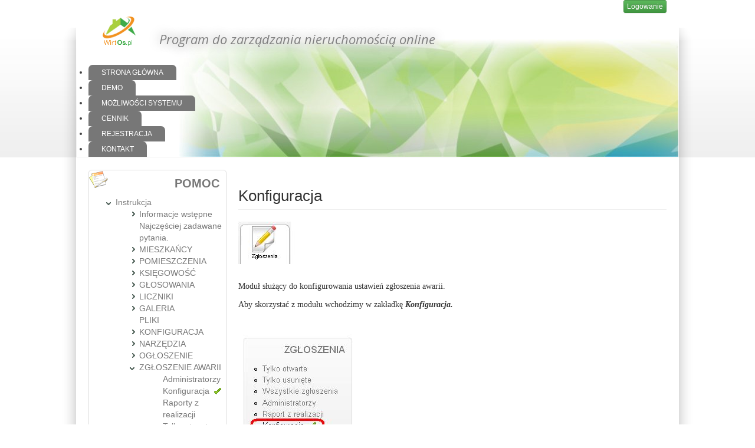

--- FILE ---
content_type: text/html; charset=utf-8
request_url: https://wirtos.pl/node/77
body_size: 8320
content:
<!DOCTYPE html>
<html lang="en">
<head>
<meta http-equiv="Content-Type" content="text/html; charset=utf-8" />
    <title>Konfiguracja  | Wirtos.pl</title>

    <meta name="viewport" content="width=device-width, initial-scale=1.0">

    
<link rel="prev" href="/instrukcja/administratorzy%20" />
<link rel="up" href="/instrukcja/Zgloszenia%20" />
<link rel="next" href="/instrukcja/raporty_z_ralizacji" />
<link rel="shortcut icon" href="/sites/all/themes/zeropoint/favicon.ico" type="image/x-icon" />
<meta name="keywords" content="program do zarządzania wspólnotą mieszkaniową, oprogramowanie dla zarządców nieruchomości, zarządznie nieruchomością" />
<meta name="description" content="Pogram dla wspólnot mieszkaniowych i zarządców nieruchomości. Administracja i zarządzanie nieruchomościami online. Program do zarządzania i księgowości. Indywidualne konta dostępne dla mieszkańców zarządzanej wspólnoty." />
    <!--[if lte IE 6]>
    <link type="text/css" rel="stylesheet" media="all" href="/sites/all/themes/zeropoint/css/ie6.css" />
    <![endif]-->
    <!--[if IE 7]>
    <link type="text/css" rel="stylesheet" media="all" href="/sites/all/themes/zeropoint/css/ie7.css" />
    <![endif]-->
    <!-- HTML5 shim and Respond.js IE8 support of HTML5 elements and media queries -->
    <!--[if lt IE 9]>
    <script src="/sites/all/themes/zeropoint/js/html5shiv.js"></script>
    <script src="/sites/all/themes/zeropoint/js/respond.min.js"></script>
    <![endif]-->
    <link href='https://fonts.googleapis.com/css?family=Open+Sans:400,300,700,400italic&subset=latin-ext'
          rel='stylesheet' type='text/css'>
    <link type="text/css" rel="stylesheet" media="all" href="/modules/book/book.css?4" />
<link type="text/css" rel="stylesheet" media="all" href="/modules/node/node.css?4" />
<link type="text/css" rel="stylesheet" media="all" href="/modules/system/defaults.css?4" />
<link type="text/css" rel="stylesheet" media="all" href="/modules/system/system.css?4" />
<link type="text/css" rel="stylesheet" media="all" href="/modules/system/system-menus.css?4" />
<link type="text/css" rel="stylesheet" media="all" href="/modules/user/user.css?4" />
<link type="text/css" rel="stylesheet" media="all" href="/sites/all/libraries/jqUI/1.5.2/jquery-ui-1.7.3.custom.css?4" />
<link type="text/css" rel="stylesheet" media="all" href="/sites/all/modules/views/css/views.css?4" />
<link type="text/css" rel="stylesheet" media="all" href="/sites/all/themes/zeropoint/css/style-zero.css?4" />
<link type="text/css" rel="stylesheet" media="all" href="/sites/all/themes/zeropoint/css/grey.css?4" />
<link type="text/css" rel="stylesheet" media="all" href="/sites/all/themes/zeropoint/_custom/custom-style.css?4" />
<link type="text/css" rel="stylesheet" media="all" href="/sites/all/themes/zeropoint/css/bootstrap.css?4" />
<link type="text/css" rel="stylesheet" media="all" href="/sites/all/themes/zeropoint/css/bootstrap-theme.css?4" />
<link type="text/css" rel="stylesheet" media="all" href="/sites/all/themes/zeropoint/css/round.css?4" />
<link type="text/css" rel="stylesheet" media="print" href="/sites/all/themes/zeropoint/css/print.css?4" />
    <script type="text/javascript" src="/sites/all/modules/jquery_update/replace/jquery/1.3/jquery.min.js?4"></script>
<script type="text/javascript" src="/misc/drupal.js?4"></script>
<script type="text/javascript" src="/sites/default/files/languages/pl_329c4103f6507f8cdef831e0811e974b.js?4"></script>
<script type="text/javascript" src="/sites/all/libraries/jqUI/1.5.2/jquery-ui-1.7.3.custom.min.js?4"></script>
<script type="text/javascript" src="/sites/all/modules/google_analytics/googleanalytics.js?4"></script>
<script type="text/javascript" src="/sites/all/themes/zeropoint/js/bootstrap.js?4"></script>
<script type="text/javascript">
<!--//--><![CDATA[//><!--
jQuery.extend(Drupal.settings, { "basePath": "/", "googleanalytics": { "trackOutgoing": 1, "trackMailto": 1, "trackDownload": 1, "trackDownloadExtensions": "7z|aac|arc|arj|asf|asx|avi|bin|csv|doc|exe|flv|gif|gz|gzip|hqx|jar|jpe?g|js|mp(2|3|4|e?g)|mov(ie)?|msi|msp|pdf|phps|png|ppt|qtm?|ra(m|r)?|sea|sit|tar|tgz|torrent|txt|wav|wma|wmv|wpd|xls|xml|z|zip" } });
//--><!]]>
</script>
<script type="text/javascript">
<!--//--><![CDATA[//><!--
var wo=true;
//--><!]]>
</script>
    <script type="text/javascript"> </script>
</head>

<body class="layout-left-main not-admin not-logged-in not-front full-node node-type-book nid-77 section-node page-node-77 layout-fluid l-m-fix1 bicons32 picons himg lg-pl">
<div id="skip-nav"><a href="#main">Skip to Content</a></div>

<div id="bg1">
    <div id="bg2">

        <div id="top_bg" class="page0">
            <div class="sizer0">
                <div id="topex" class="expander0">
                    <div id="top_left">
                        <div id="top_right">
                            <div id="headimg">

                                <div id="above" class="clearfix">
                                    <!-- block --> 
<div class="block-wrapper odd block_1">
  <div id="block-block-4" class="block block-block ">
        <div class="content"><a class="btn btn-xs btn-success pull-right" href="/sso/form">Logowanie</a></div>
  </div>
</div>
<!-- /block -->                                 </div>

                                <div id="header" class="clearfix">
                                    <div id="top-elements">
                                                                                                                        <div id="user_links"></div>
                                                                            </div>
                                    <!-- /top-elements -->
                                    <div id="logo">
                                                                                    <a href="/"
                                               title="Strona główna">
                                                <img src="/sites/all/themes/zeropoint/logo.png" alt="Strona główna"/>
                                            </a>
                                                                            </div>
                                    <!-- /logo -->
                                    <div id="name-and-slogan">
                                                                                                                            <div id="site-slogan">
                                                Program do zarządzania nieruchomością online                                            </div>
                                                                            </div>
                                    <!-- /name-and-slogan -->

                                    <div class="brclear"></div>

                                    
                                                                                                                        <div class="navleft"><ul class="links" id="navlist"><li class="menu-118 first"><a href="/" title="">Strona główna</a></li>
<li class="menu-117"><a href="/demo" title="Demo">Demo</a></li>
<li class="menu-355"><a href="/mozliwosci-systemu" title="Nasza oferta - Możliwości  systemu">Możliwości systemu</a></li>
<li class="menu-149"><a href="/cennik" title="Cennik">Cennik</a></li>
<li class="menu-211"><a href="/darmowy-okres-probny" title="Darmowy okres próbny">Rejestracja</a></li>
<li class="menu-489 last"><a href="/kontakt-page" title="Dane Kontaktowe">Kontakt</a></li>
</ul></div>                                                                            
                                </div>
                                <!-- /header -->

                            </div>
                        </div>
                        <!-- /top_right -->
                    </div>
                    <!-- /top_left -->
                </div>
                <!-- /expander0 -->
            </div>
            <!-- /sizer0 -->
        </div>
        <!-- /page0 -->

        <div id="body_bg" class="page0">
            <div class="sizer0">
                <div class="expander0">
                    <div id="body_left">
                        <div id="body_right">

                                                            <div class="navleft"></div>
                            
                            
                            
                            <div id="middlecontainer">
                                <div id="wrapper">
                                    <div class="outer">
                                        <div class="float-wrap">
                                            <div class="colmain">
                                                <div id="main">
                                                                                                                                                            <h1 class="page-header">Konfiguracja </h1>                                                    <div class="tabs"></div>
                                                                                                                                                            <!-- node --> 
<div id="node-77" class="node odd full-node node-type-book">
        
  


  
  
  <div class="content">
    <p><img src="http://wirtos.pl/sites/default/files/u3/Wirtualne%20osiedle%20zg%C5%82oszenia.JPG" /></p><p><!--[if gte mso 9]><xml>
 <w:WordDocument>
  <w:View>Normal</w:View>
  <w:Zoom>0</w:Zoom>
  <w:TrackMoves ></w>
  <w:TrackFormatting ></w>
  <w:HyphenationZone>21</w:HyphenationZone>
  <w:PunctuationKerning ></w>
  <w:ValidateAgainstSchemas ></w>
  <w:SaveIfXMLInvalid>false</w:SaveIfXMLInvalid>
  <w:IgnoreMixedContent>false</w:IgnoreMixedContent>
  <w:AlwaysShowPlaceholderText>false</w:AlwaysShowPlaceholderText>
  <w:DoNotPromoteQF ></w>
  <w:LidThemeOther>PL</w:LidThemeOther>
  <w:LidThemeAsian>X-NONE</w:LidThemeAsian>
  <w:LidThemeComplexScript>X-NONE</w:LidThemeComplexScript>
  <w:Compatibility>
   <w:BreakWrappedTables ></w>
   <w:SnapToGridInCell ></w>
   <w:WrapTextWithPunct ></w>
   <w:UseAsianBreakRules ></w>
   <w:DontGrowAutofit ></w>
   <w:SplitPgBreakAndParaMark ></w>
   <w:DontVertAlignCellWithSp ></w>
   <w:DontBreakConstrainedForcedTables ></w>
   <w:DontVertAlignInTxbx ></w>
   <w:Word11KerningPairs ></w>
   <w:CachedColBalance ></w>
  </w:Compatibility>
  <w:BrowserLevel>MicrosoftInternetExplorer4</w:BrowserLevel>
  <m:mathPr>
   <m:mathFont m:val="Cambria Math" ></m>
   <m:brkBin m:val="before" ></m>
   <m:brkBinSub m:val="&#45;-" ></m>
   <m:smallFrac m:val="off" ></m>
   <m:dispDef ></m>
   <m:lMargin m:val="0" ></m>
   <m:rMargin m:val="0" ></m>
   <m:defJc m:val="centerGroup" ></m>
   <m:wrapIndent m:val="1440" ></m>
   <m:intLim m:val="subSup" ></m>
   <m:naryLim m:val="undOvr" ></m>
  </m:mathPr></w:WordDocument>
</xml><![endif]--></p><p><!--[if gte mso 9]><xml>
 <w:LatentStyles DefLockedState="false" DefUnhideWhenUsed="true"
  DefSemiHidden="true" DefQFormat="false" DefPriority="99"
  LatentStyleCount="267">
  <w:LsdException Locked="false" Priority="0" SemiHidden="false"
   UnhideWhenUsed="false" QFormat="true" Name="Normal" ></w>
  <w:LsdException Locked="false" Priority="9" SemiHidden="false"
   UnhideWhenUsed="false" QFormat="true" Name="heading 1" ></w>
  <w:LsdException Locked="false" Priority="9" QFormat="true" Name="heading 2" ></w>
  <w:LsdException Locked="false" Priority="9" QFormat="true" Name="heading 3" ></w>
  <w:LsdException Locked="false" Priority="9" QFormat="true" Name="heading 4" ></w>
  <w:LsdException Locked="false" Priority="9" QFormat="true" Name="heading 5" ></w>
  <w:LsdException Locked="false" Priority="9" QFormat="true" Name="heading 6" ></w>
  <w:LsdException Locked="false" Priority="9" QFormat="true" Name="heading 7" ></w>
  <w:LsdException Locked="false" Priority="9" QFormat="true" Name="heading 8" ></w>
  <w:LsdException Locked="false" Priority="9" QFormat="true" Name="heading 9" ></w>
  <w:LsdException Locked="false" Priority="39" Name="toc 1" ></w>
  <w:LsdException Locked="false" Priority="39" Name="toc 2" ></w>
  <w:LsdException Locked="false" Priority="39" Name="toc 3" ></w>
  <w:LsdException Locked="false" Priority="39" Name="toc 4" ></w>
  <w:LsdException Locked="false" Priority="39" Name="toc 5" ></w>
  <w:LsdException Locked="false" Priority="39" Name="toc 6" ></w>
  <w:LsdException Locked="false" Priority="39" Name="toc 7" ></w>
  <w:LsdException Locked="false" Priority="39" Name="toc 8" ></w>
  <w:LsdException Locked="false" Priority="39" Name="toc 9" ></w>
  <w:LsdException Locked="false" Priority="35" QFormat="true" Name="caption" ></w>
  <w:LsdException Locked="false" Priority="10" SemiHidden="false"
   UnhideWhenUsed="false" QFormat="true" Name="Title" ></w>
  <w:LsdException Locked="false" Priority="1" Name="Default Paragraph Font" ></w>
  <w:LsdException Locked="false" Priority="11" SemiHidden="false"
   UnhideWhenUsed="false" QFormat="true" Name="Subtitle" ></w>
  <w:LsdException Locked="false" Priority="22" SemiHidden="false"
   UnhideWhenUsed="false" QFormat="true" Name="Strong" ></w>
  <w:LsdException Locked="false" Priority="20" SemiHidden="false"
   UnhideWhenUsed="false" QFormat="true" Name="Emphasis" ></w>
  <w:LsdException Locked="false" Priority="59" SemiHidden="false"
   UnhideWhenUsed="false" Name="Table Grid" ></w>
  <w:LsdException Locked="false" UnhideWhenUsed="false" Name="Placeholder Text" ></w>
  <w:LsdException Locked="false" Priority="1" SemiHidden="false"
   UnhideWhenUsed="false" QFormat="true" Name="No Spacing" ></w>
  <w:LsdException Locked="false" Priority="60" SemiHidden="false"
   UnhideWhenUsed="false" Name="Light Shading" ></w>
  <w:LsdException Locked="false" Priority="61" SemiHidden="false"
   UnhideWhenUsed="false" Name="Light List" ></w>
  <w:LsdException Locked="false" Priority="62" SemiHidden="false"
   UnhideWhenUsed="false" Name="Light Grid" ></w>
  <w:LsdException Locked="false" Priority="63" SemiHidden="false"
   UnhideWhenUsed="false" Name="Medium Shading 1" ></w>
  <w:LsdException Locked="false" Priority="64" SemiHidden="false"
   UnhideWhenUsed="false" Name="Medium Shading 2" ></w>
  <w:LsdException Locked="false" Priority="65" SemiHidden="false"
   UnhideWhenUsed="false" Name="Medium List 1" ></w>
  <w:LsdException Locked="false" Priority="66" SemiHidden="false"
   UnhideWhenUsed="false" Name="Medium List 2" ></w>
  <w:LsdException Locked="false" Priority="67" SemiHidden="false"
   UnhideWhenUsed="false" Name="Medium Grid 1" ></w>
  <w:LsdException Locked="false" Priority="68" SemiHidden="false"
   UnhideWhenUsed="false" Name="Medium Grid 2" ></w>
  <w:LsdException Locked="false" Priority="69" SemiHidden="false"
   UnhideWhenUsed="false" Name="Medium Grid 3" ></w>
  <w:LsdException Locked="false" Priority="70" SemiHidden="false"
   UnhideWhenUsed="false" Name="Dark List" ></w>
  <w:LsdException Locked="false" Priority="71" SemiHidden="false"
   UnhideWhenUsed="false" Name="Colorful Shading" ></w>
  <w:LsdException Locked="false" Priority="72" SemiHidden="false"
   UnhideWhenUsed="false" Name="Colorful List" ></w>
  <w:LsdException Locked="false" Priority="73" SemiHidden="false"
   UnhideWhenUsed="false" Name="Colorful Grid" ></w>
  <w:LsdException Locked="false" Priority="60" SemiHidden="false"
   UnhideWhenUsed="false" Name="Light Shading Accent 1" ></w>
  <w:LsdException Locked="false" Priority="61" SemiHidden="false"
   UnhideWhenUsed="false" Name="Light List Accent 1" ></w>
  <w:LsdException Locked="false" Priority="62" SemiHidden="false"
   UnhideWhenUsed="false" Name="Light Grid Accent 1" ></w>
  <w:LsdException Locked="false" Priority="63" SemiHidden="false"
   UnhideWhenUsed="false" Name="Medium Shading 1 Accent 1" ></w>
  <w:LsdException Locked="false" Priority="64" SemiHidden="false"
   UnhideWhenUsed="false" Name="Medium Shading 2 Accent 1" ></w>
  <w:LsdException Locked="false" Priority="65" SemiHidden="false"
   UnhideWhenUsed="false" Name="Medium List 1 Accent 1" ></w>
  <w:LsdException Locked="false" UnhideWhenUsed="false" Name="Revision" ></w>
  <w:LsdException Locked="false" Priority="34" SemiHidden="false"
   UnhideWhenUsed="false" QFormat="true" Name="List Paragraph" ></w>
  <w:LsdException Locked="false" Priority="29" SemiHidden="false"
   UnhideWhenUsed="false" QFormat="true" Name="Quote" ></w>
  <w:LsdException Locked="false" Priority="30" SemiHidden="false"
   UnhideWhenUsed="false" QFormat="true" Name="Intense Quote" ></w>
  <w:LsdException Locked="false" Priority="66" SemiHidden="false"
   UnhideWhenUsed="false" Name="Medium List 2 Accent 1" ></w>
  <w:LsdException Locked="false" Priority="67" SemiHidden="false"
   UnhideWhenUsed="false" Name="Medium Grid 1 Accent 1" ></w>
  <w:LsdException Locked="false" Priority="68" SemiHidden="false"
   UnhideWhenUsed="false" Name="Medium Grid 2 Accent 1" ></w>
  <w:LsdException Locked="false" Priority="69" SemiHidden="false"
   UnhideWhenUsed="false" Name="Medium Grid 3 Accent 1" ></w>
  <w:LsdException Locked="false" Priority="70" SemiHidden="false"
   UnhideWhenUsed="false" Name="Dark List Accent 1" ></w>
  <w:LsdException Locked="false" Priority="71" SemiHidden="false"
   UnhideWhenUsed="false" Name="Colorful Shading Accent 1" ></w>
  <w:LsdException Locked="false" Priority="72" SemiHidden="false"
   UnhideWhenUsed="false" Name="Colorful List Accent 1" ></w>
  <w:LsdException Locked="false" Priority="73" SemiHidden="false"
   UnhideWhenUsed="false" Name="Colorful Grid Accent 1" ></w>
  <w:LsdException Locked="false" Priority="60" SemiHidden="false"
   UnhideWhenUsed="false" Name="Light Shading Accent 2" ></w>
  <w:LsdException Locked="false" Priority="61" SemiHidden="false"
   UnhideWhenUsed="false" Name="Light List Accent 2" ></w>
  <w:LsdException Locked="false" Priority="62" SemiHidden="false"
   UnhideWhenUsed="false" Name="Light Grid Accent 2" ></w>
  <w:LsdException Locked="false" Priority="63" SemiHidden="false"
   UnhideWhenUsed="false" Name="Medium Shading 1 Accent 2" ></w>
  <w:LsdException Locked="false" Priority="64" SemiHidden="false"
   UnhideWhenUsed="false" Name="Medium Shading 2 Accent 2" ></w>
  <w:LsdException Locked="false" Priority="65" SemiHidden="false"
   UnhideWhenUsed="false" Name="Medium List 1 Accent 2" ></w>
  <w:LsdException Locked="false" Priority="66" SemiHidden="false"
   UnhideWhenUsed="false" Name="Medium List 2 Accent 2" ></w>
  <w:LsdException Locked="false" Priority="67" SemiHidden="false"
   UnhideWhenUsed="false" Name="Medium Grid 1 Accent 2" ></w>
  <w:LsdException Locked="false" Priority="68" SemiHidden="false"
   UnhideWhenUsed="false" Name="Medium Grid 2 Accent 2" ></w>
  <w:LsdException Locked="false" Priority="69" SemiHidden="false"
   UnhideWhenUsed="false" Name="Medium Grid 3 Accent 2" ></w>
  <w:LsdException Locked="false" Priority="70" SemiHidden="false"
   UnhideWhenUsed="false" Name="Dark List Accent 2" ></w>
  <w:LsdException Locked="false" Priority="71" SemiHidden="false"
   UnhideWhenUsed="false" Name="Colorful Shading Accent 2" ></w>
  <w:LsdException Locked="false" Priority="72" SemiHidden="false"
   UnhideWhenUsed="false" Name="Colorful List Accent 2" ></w>
  <w:LsdException Locked="false" Priority="73" SemiHidden="false"
   UnhideWhenUsed="false" Name="Colorful Grid Accent 2" ></w>
  <w:LsdException Locked="false" Priority="60" SemiHidden="false"
   UnhideWhenUsed="false" Name="Light Shading Accent 3" ></w>
  <w:LsdException Locked="false" Priority="61" SemiHidden="false"
   UnhideWhenUsed="false" Name="Light List Accent 3" ></w>
  <w:LsdException Locked="false" Priority="62" SemiHidden="false"
   UnhideWhenUsed="false" Name="Light Grid Accent 3" ></w>
  <w:LsdException Locked="false" Priority="63" SemiHidden="false"
   UnhideWhenUsed="false" Name="Medium Shading 1 Accent 3" ></w>
  <w:LsdException Locked="false" Priority="64" SemiHidden="false"
   UnhideWhenUsed="false" Name="Medium Shading 2 Accent 3" ></w>
  <w:LsdException Locked="false" Priority="65" SemiHidden="false"
   UnhideWhenUsed="false" Name="Medium List 1 Accent 3" ></w>
  <w:LsdException Locked="false" Priority="66" SemiHidden="false"
   UnhideWhenUsed="false" Name="Medium List 2 Accent 3" ></w>
  <w:LsdException Locked="false" Priority="67" SemiHidden="false"
   UnhideWhenUsed="false" Name="Medium Grid 1 Accent 3" ></w>
  <w:LsdException Locked="false" Priority="68" SemiHidden="false"
   UnhideWhenUsed="false" Name="Medium Grid 2 Accent 3" ></w>
  <w:LsdException Locked="false" Priority="69" SemiHidden="false"
   UnhideWhenUsed="false" Name="Medium Grid 3 Accent 3" ></w>
  <w:LsdException Locked="false" Priority="70" SemiHidden="false"
   UnhideWhenUsed="false" Name="Dark List Accent 3" ></w>
  <w:LsdException Locked="false" Priority="71" SemiHidden="false"
   UnhideWhenUsed="false" Name="Colorful Shading Accent 3" ></w>
  <w:LsdException Locked="false" Priority="72" SemiHidden="false"
   UnhideWhenUsed="false" Name="Colorful List Accent 3" ></w>
  <w:LsdException Locked="false" Priority="73" SemiHidden="false"
   UnhideWhenUsed="false" Name="Colorful Grid Accent 3" ></w>
  <w:LsdException Locked="false" Priority="60" SemiHidden="false"
   UnhideWhenUsed="false" Name="Light Shading Accent 4" ></w>
  <w:LsdException Locked="false" Priority="61" SemiHidden="false"
   UnhideWhenUsed="false" Name="Light List Accent 4" ></w>
  <w:LsdException Locked="false" Priority="62" SemiHidden="false"
   UnhideWhenUsed="false" Name="Light Grid Accent 4" ></w>
  <w:LsdException Locked="false" Priority="63" SemiHidden="false"
   UnhideWhenUsed="false" Name="Medium Shading 1 Accent 4" ></w>
  <w:LsdException Locked="false" Priority="64" SemiHidden="false"
   UnhideWhenUsed="false" Name="Medium Shading 2 Accent 4" ></w>
  <w:LsdException Locked="false" Priority="65" SemiHidden="false"
   UnhideWhenUsed="false" Name="Medium List 1 Accent 4" ></w>
  <w:LsdException Locked="false" Priority="66" SemiHidden="false"
   UnhideWhenUsed="false" Name="Medium List 2 Accent 4" ></w>
  <w:LsdException Locked="false" Priority="67" SemiHidden="false"
   UnhideWhenUsed="false" Name="Medium Grid 1 Accent 4" ></w>
  <w:LsdException Locked="false" Priority="68" SemiHidden="false"
   UnhideWhenUsed="false" Name="Medium Grid 2 Accent 4" ></w>
  <w:LsdException Locked="false" Priority="69" SemiHidden="false"
   UnhideWhenUsed="false" Name="Medium Grid 3 Accent 4" ></w>
  <w:LsdException Locked="false" Priority="70" SemiHidden="false"
   UnhideWhenUsed="false" Name="Dark List Accent 4" ></w>
  <w:LsdException Locked="false" Priority="71" SemiHidden="false"
   UnhideWhenUsed="false" Name="Colorful Shading Accent 4" ></w>
  <w:LsdException Locked="false" Priority="72" SemiHidden="false"
   UnhideWhenUsed="false" Name="Colorful List Accent 4" ></w>
  <w:LsdException Locked="false" Priority="73" SemiHidden="false"
   UnhideWhenUsed="false" Name="Colorful Grid Accent 4" ></w>
  <w:LsdException Locked="false" Priority="60" SemiHidden="false"
   UnhideWhenUsed="false" Name="Light Shading Accent 5" ></w>
  <w:LsdException Locked="false" Priority="61" SemiHidden="false"
   UnhideWhenUsed="false" Name="Light List Accent 5" ></w>
  <w:LsdException Locked="false" Priority="62" SemiHidden="false"
   UnhideWhenUsed="false" Name="Light Grid Accent 5" ></w>
  <w:LsdException Locked="false" Priority="63" SemiHidden="false"
   UnhideWhenUsed="false" Name="Medium Shading 1 Accent 5" ></w>
  <w:LsdException Locked="false" Priority="64" SemiHidden="false"
   UnhideWhenUsed="false" Name="Medium Shading 2 Accent 5" ></w>
  <w:LsdException Locked="false" Priority="65" SemiHidden="false"
   UnhideWhenUsed="false" Name="Medium List 1 Accent 5" ></w>
  <w:LsdException Locked="false" Priority="66" SemiHidden="false"
   UnhideWhenUsed="false" Name="Medium List 2 Accent 5" ></w>
  <w:LsdException Locked="false" Priority="67" SemiHidden="false"
   UnhideWhenUsed="false" Name="Medium Grid 1 Accent 5" ></w>
  <w:LsdException Locked="false" Priority="68" SemiHidden="false"
   UnhideWhenUsed="false" Name="Medium Grid 2 Accent 5" ></w>
  <w:LsdException Locked="false" Priority="69" SemiHidden="false"
   UnhideWhenUsed="false" Name="Medium Grid 3 Accent 5" ></w>
  <w:LsdException Locked="false" Priority="70" SemiHidden="false"
   UnhideWhenUsed="false" Name="Dark List Accent 5" ></w>
  <w:LsdException Locked="false" Priority="71" SemiHidden="false"
   UnhideWhenUsed="false" Name="Colorful Shading Accent 5" ></w>
  <w:LsdException Locked="false" Priority="72" SemiHidden="false"
   UnhideWhenUsed="false" Name="Colorful List Accent 5" ></w>
  <w:LsdException Locked="false" Priority="73" SemiHidden="false"
   UnhideWhenUsed="false" Name="Colorful Grid Accent 5" ></w>
  <w:LsdException Locked="false" Priority="60" SemiHidden="false"
   UnhideWhenUsed="false" Name="Light Shading Accent 6" ></w>
  <w:LsdException Locked="false" Priority="61" SemiHidden="false"
   UnhideWhenUsed="false" Name="Light List Accent 6" ></w>
  <w:LsdException Locked="false" Priority="62" SemiHidden="false"
   UnhideWhenUsed="false" Name="Light Grid Accent 6" ></w>
  <w:LsdException Locked="false" Priority="63" SemiHidden="false"
   UnhideWhenUsed="false" Name="Medium Shading 1 Accent 6" ></w>
  <w:LsdException Locked="false" Priority="64" SemiHidden="false"
   UnhideWhenUsed="false" Name="Medium Shading 2 Accent 6" ></w>
  <w:LsdException Locked="false" Priority="65" SemiHidden="false"
   UnhideWhenUsed="false" Name="Medium List 1 Accent 6" ></w>
  <w:LsdException Locked="false" Priority="66" SemiHidden="false"
   UnhideWhenUsed="false" Name="Medium List 2 Accent 6" ></w>
  <w:LsdException Locked="false" Priority="67" SemiHidden="false"
   UnhideWhenUsed="false" Name="Medium Grid 1 Accent 6" ></w>
  <w:LsdException Locked="false" Priority="68" SemiHidden="false"
   UnhideWhenUsed="false" Name="Medium Grid 2 Accent 6" ></w>
  <w:LsdException Locked="false" Priority="69" SemiHidden="false"
   UnhideWhenUsed="false" Name="Medium Grid 3 Accent 6" ></w>
  <w:LsdException Locked="false" Priority="70" SemiHidden="false"
   UnhideWhenUsed="false" Name="Dark List Accent 6" ></w>
  <w:LsdException Locked="false" Priority="71" SemiHidden="false"
   UnhideWhenUsed="false" Name="Colorful Shading Accent 6" ></w>
  <w:LsdException Locked="false" Priority="72" SemiHidden="false"
   UnhideWhenUsed="false" Name="Colorful List Accent 6" ></w>
  <w:LsdException Locked="false" Priority="73" SemiHidden="false"
   UnhideWhenUsed="false" Name="Colorful Grid Accent 6" ></w>
  <w:LsdException Locked="false" Priority="19" SemiHidden="false"
   UnhideWhenUsed="false" QFormat="true" Name="Subtle Emphasis" ></w>
  <w:LsdException Locked="false" Priority="21" SemiHidden="false"
   UnhideWhenUsed="false" QFormat="true" Name="Intense Emphasis" ></w>
  <w:LsdException Locked="false" Priority="31" SemiHidden="false"
   UnhideWhenUsed="false" QFormat="true" Name="Subtle Reference" ></w>
  <w:LsdException Locked="false" Priority="32" SemiHidden="false"
   UnhideWhenUsed="false" QFormat="true" Name="Intense Reference" ></w>
  <w:LsdException Locked="false" Priority="33" SemiHidden="false"
   UnhideWhenUsed="false" QFormat="true" Name="Book Title" ></w>
  <w:LsdException Locked="false" Priority="37" Name="Bibliography" ></w>
  <w:LsdException Locked="false" Priority="39" QFormat="true" Name="TOC Heading" ></w>
 </w:LatentStyles>
</xml><![endif]--><!--[if gte mso 10]>
<mce:style><! 
 /* Style Definitions */
 table.MsoNormalTable
	{mso-style-name:Standardowy;
	mso-tstyle-rowband-size:0;
	mso-tstyle-colband-size:0;
	mso-style-noshow:yes;
	mso-style-priority:99;
	mso-style-qformat:yes;
	mso-style-parent:"";
	mso-padding-alt:0cm 5.4pt 0cm 5.4pt;
	mso-para-margin-top:0cm;
	mso-para-margin-right:0cm;
	mso-para-margin-bottom:10.0pt;
	mso-para-margin-left:0cm;
	line-height:115%;
	mso-pagination:widow-orphan;
	font-size:11.0pt;
	font-family:"Calibri","sans-serif";
	mso-ascii-font-family:Calibri;
	mso-ascii-theme-font:minor-latin;
	mso-fareast-font-family:"Times New Roman";
	mso-fareast-theme-font:minor-fareast;
	mso-hansi-font-family:Calibri;
	mso-hansi-theme-font:minor-latin;}
-->
<!--[endif] -->

</p><p><span style="font-family: verdana, geneva;">Moduł służący do konfigurowania ustawień zgłoszenia awarii.</span></p>

<p><span style="font-family: verdana, geneva;">Aby skorzystać z modułu wchodzimy w zakładkę <em><strong>Konfiguracja.</strong></em></span></p>

<p>&nbsp;</p><p><img src="http://wirtos.pl/sites/default/files/u3/wirtualne%20osiedle%20konfiguracja%20zg%C5%82oszenia_0.JPG" /></p><p><!--[if gte mso 9]><xml>
 <w:WordDocument>
  <w:View>Normal</w:View>
  <w:Zoom>0</w:Zoom>
  <w:TrackMoves ></w>
  <w:TrackFormatting ></w>
  <w:HyphenationZone>21</w:HyphenationZone>
  <w:PunctuationKerning ></w>
  <w:ValidateAgainstSchemas ></w>
  <w:SaveIfXMLInvalid>false</w:SaveIfXMLInvalid>
  <w:IgnoreMixedContent>false</w:IgnoreMixedContent>
  <w:AlwaysShowPlaceholderText>false</w:AlwaysShowPlaceholderText>
  <w:DoNotPromoteQF ></w>
  <w:LidThemeOther>PL</w:LidThemeOther>
  <w:LidThemeAsian>X-NONE</w:LidThemeAsian>
  <w:LidThemeComplexScript>X-NONE</w:LidThemeComplexScript>
  <w:Compatibility>
   <w:BreakWrappedTables ></w>
   <w:SnapToGridInCell ></w>
   <w:WrapTextWithPunct ></w>
   <w:UseAsianBreakRules ></w>
   <w:DontGrowAutofit ></w>
   <w:SplitPgBreakAndParaMark ></w>
   <w:DontVertAlignCellWithSp ></w>
   <w:DontBreakConstrainedForcedTables ></w>
   <w:DontVertAlignInTxbx ></w>
   <w:Word11KerningPairs ></w>
   <w:CachedColBalance ></w>
  </w:Compatibility>
  <w:BrowserLevel>MicrosoftInternetExplorer4</w:BrowserLevel>
  <m:mathPr>
   <m:mathFont m:val="Cambria Math" ></m>
   <m:brkBin m:val="before" ></m>
   <m:brkBinSub m:val="&#45;-" ></m>
   <m:smallFrac m:val="off" ></m>
   <m:dispDef ></m>
   <m:lMargin m:val="0" ></m>
   <m:rMargin m:val="0" ></m>
   <m:defJc m:val="centerGroup" ></m>
   <m:wrapIndent m:val="1440" ></m>
   <m:intLim m:val="subSup" ></m>
   <m:naryLim m:val="undOvr" ></m>
  </m:mathPr></w:WordDocument>
</xml><![endif]--></p><p><!--[if gte mso 9]><xml>
 <w:LatentStyles DefLockedState="false" DefUnhideWhenUsed="true"
  DefSemiHidden="true" DefQFormat="false" DefPriority="99"
  LatentStyleCount="267">
  <w:LsdException Locked="false" Priority="0" SemiHidden="false"
   UnhideWhenUsed="false" QFormat="true" Name="Normal" ></w>
  <w:LsdException Locked="false" Priority="9" SemiHidden="false"
   UnhideWhenUsed="false" QFormat="true" Name="heading 1" ></w>
  <w:LsdException Locked="false" Priority="9" QFormat="true" Name="heading 2" ></w>
  <w:LsdException Locked="false" Priority="9" QFormat="true" Name="heading 3" ></w>
  <w:LsdException Locked="false" Priority="9" QFormat="true" Name="heading 4" ></w>
  <w:LsdException Locked="false" Priority="9" QFormat="true" Name="heading 5" ></w>
  <w:LsdException Locked="false" Priority="9" QFormat="true" Name="heading 6" ></w>
  <w:LsdException Locked="false" Priority="9" QFormat="true" Name="heading 7" ></w>
  <w:LsdException Locked="false" Priority="9" QFormat="true" Name="heading 8" ></w>
  <w:LsdException Locked="false" Priority="9" QFormat="true" Name="heading 9" ></w>
  <w:LsdException Locked="false" Priority="39" Name="toc 1" ></w>
  <w:LsdException Locked="false" Priority="39" Name="toc 2" ></w>
  <w:LsdException Locked="false" Priority="39" Name="toc 3" ></w>
  <w:LsdException Locked="false" Priority="39" Name="toc 4" ></w>
  <w:LsdException Locked="false" Priority="39" Name="toc 5" ></w>
  <w:LsdException Locked="false" Priority="39" Name="toc 6" ></w>
  <w:LsdException Locked="false" Priority="39" Name="toc 7" ></w>
  <w:LsdException Locked="false" Priority="39" Name="toc 8" ></w>
  <w:LsdException Locked="false" Priority="39" Name="toc 9" ></w>
  <w:LsdException Locked="false" Priority="35" QFormat="true" Name="caption" ></w>
  <w:LsdException Locked="false" Priority="10" SemiHidden="false"
   UnhideWhenUsed="false" QFormat="true" Name="Title" ></w>
  <w:LsdException Locked="false" Priority="1" Name="Default Paragraph Font" ></w>
  <w:LsdException Locked="false" Priority="11" SemiHidden="false"
   UnhideWhenUsed="false" QFormat="true" Name="Subtitle" ></w>
  <w:LsdException Locked="false" Priority="22" SemiHidden="false"
   UnhideWhenUsed="false" QFormat="true" Name="Strong" ></w>
  <w:LsdException Locked="false" Priority="20" SemiHidden="false"
   UnhideWhenUsed="false" QFormat="true" Name="Emphasis" ></w>
  <w:LsdException Locked="false" Priority="59" SemiHidden="false"
   UnhideWhenUsed="false" Name="Table Grid" ></w>
  <w:LsdException Locked="false" UnhideWhenUsed="false" Name="Placeholder Text" ></w>
  <w:LsdException Locked="false" Priority="1" SemiHidden="false"
   UnhideWhenUsed="false" QFormat="true" Name="No Spacing" ></w>
  <w:LsdException Locked="false" Priority="60" SemiHidden="false"
   UnhideWhenUsed="false" Name="Light Shading" ></w>
  <w:LsdException Locked="false" Priority="61" SemiHidden="false"
   UnhideWhenUsed="false" Name="Light List" ></w>
  <w:LsdException Locked="false" Priority="62" SemiHidden="false"
   UnhideWhenUsed="false" Name="Light Grid" ></w>
  <w:LsdException Locked="false" Priority="63" SemiHidden="false"
   UnhideWhenUsed="false" Name="Medium Shading 1" ></w>
  <w:LsdException Locked="false" Priority="64" SemiHidden="false"
   UnhideWhenUsed="false" Name="Medium Shading 2" ></w>
  <w:LsdException Locked="false" Priority="65" SemiHidden="false"
   UnhideWhenUsed="false" Name="Medium List 1" ></w>
  <w:LsdException Locked="false" Priority="66" SemiHidden="false"
   UnhideWhenUsed="false" Name="Medium List 2" ></w>
  <w:LsdException Locked="false" Priority="67" SemiHidden="false"
   UnhideWhenUsed="false" Name="Medium Grid 1" ></w>
  <w:LsdException Locked="false" Priority="68" SemiHidden="false"
   UnhideWhenUsed="false" Name="Medium Grid 2" ></w>
  <w:LsdException Locked="false" Priority="69" SemiHidden="false"
   UnhideWhenUsed="false" Name="Medium Grid 3" ></w>
  <w:LsdException Locked="false" Priority="70" SemiHidden="false"
   UnhideWhenUsed="false" Name="Dark List" ></w>
  <w:LsdException Locked="false" Priority="71" SemiHidden="false"
   UnhideWhenUsed="false" Name="Colorful Shading" ></w>
  <w:LsdException Locked="false" Priority="72" SemiHidden="false"
   UnhideWhenUsed="false" Name="Colorful List" ></w>
  <w:LsdException Locked="false" Priority="73" SemiHidden="false"
   UnhideWhenUsed="false" Name="Colorful Grid" ></w>
  <w:LsdException Locked="false" Priority="60" SemiHidden="false"
   UnhideWhenUsed="false" Name="Light Shading Accent 1" ></w>
  <w:LsdException Locked="false" Priority="61" SemiHidden="false"
   UnhideWhenUsed="false" Name="Light List Accent 1" ></w>
  <w:LsdException Locked="false" Priority="62" SemiHidden="false"
   UnhideWhenUsed="false" Name="Light Grid Accent 1" ></w>
  <w:LsdException Locked="false" Priority="63" SemiHidden="false"
   UnhideWhenUsed="false" Name="Medium Shading 1 Accent 1" ></w>
  <w:LsdException Locked="false" Priority="64" SemiHidden="false"
   UnhideWhenUsed="false" Name="Medium Shading 2 Accent 1" ></w>
  <w:LsdException Locked="false" Priority="65" SemiHidden="false"
   UnhideWhenUsed="false" Name="Medium List 1 Accent 1" ></w>
  <w:LsdException Locked="false" UnhideWhenUsed="false" Name="Revision" ></w>
  <w:LsdException Locked="false" Priority="34" SemiHidden="false"
   UnhideWhenUsed="false" QFormat="true" Name="List Paragraph" ></w>
  <w:LsdException Locked="false" Priority="29" SemiHidden="false"
   UnhideWhenUsed="false" QFormat="true" Name="Quote" ></w>
  <w:LsdException Locked="false" Priority="30" SemiHidden="false"
   UnhideWhenUsed="false" QFormat="true" Name="Intense Quote" ></w>
  <w:LsdException Locked="false" Priority="66" SemiHidden="false"
   UnhideWhenUsed="false" Name="Medium List 2 Accent 1" ></w>
  <w:LsdException Locked="false" Priority="67" SemiHidden="false"
   UnhideWhenUsed="false" Name="Medium Grid 1 Accent 1" ></w>
  <w:LsdException Locked="false" Priority="68" SemiHidden="false"
   UnhideWhenUsed="false" Name="Medium Grid 2 Accent 1" ></w>
  <w:LsdException Locked="false" Priority="69" SemiHidden="false"
   UnhideWhenUsed="false" Name="Medium Grid 3 Accent 1" ></w>
  <w:LsdException Locked="false" Priority="70" SemiHidden="false"
   UnhideWhenUsed="false" Name="Dark List Accent 1" ></w>
  <w:LsdException Locked="false" Priority="71" SemiHidden="false"
   UnhideWhenUsed="false" Name="Colorful Shading Accent 1" ></w>
  <w:LsdException Locked="false" Priority="72" SemiHidden="false"
   UnhideWhenUsed="false" Name="Colorful List Accent 1" ></w>
  <w:LsdException Locked="false" Priority="73" SemiHidden="false"
   UnhideWhenUsed="false" Name="Colorful Grid Accent 1" ></w>
  <w:LsdException Locked="false" Priority="60" SemiHidden="false"
   UnhideWhenUsed="false" Name="Light Shading Accent 2" ></w>
  <w:LsdException Locked="false" Priority="61" SemiHidden="false"
   UnhideWhenUsed="false" Name="Light List Accent 2" ></w>
  <w:LsdException Locked="false" Priority="62" SemiHidden="false"
   UnhideWhenUsed="false" Name="Light Grid Accent 2" ></w>
  <w:LsdException Locked="false" Priority="63" SemiHidden="false"
   UnhideWhenUsed="false" Name="Medium Shading 1 Accent 2" ></w>
  <w:LsdException Locked="false" Priority="64" SemiHidden="false"
   UnhideWhenUsed="false" Name="Medium Shading 2 Accent 2" ></w>
  <w:LsdException Locked="false" Priority="65" SemiHidden="false"
   UnhideWhenUsed="false" Name="Medium List 1 Accent 2" ></w>
  <w:LsdException Locked="false" Priority="66" SemiHidden="false"
   UnhideWhenUsed="false" Name="Medium List 2 Accent 2" ></w>
  <w:LsdException Locked="false" Priority="67" SemiHidden="false"
   UnhideWhenUsed="false" Name="Medium Grid 1 Accent 2" ></w>
  <w:LsdException Locked="false" Priority="68" SemiHidden="false"
   UnhideWhenUsed="false" Name="Medium Grid 2 Accent 2" ></w>
  <w:LsdException Locked="false" Priority="69" SemiHidden="false"
   UnhideWhenUsed="false" Name="Medium Grid 3 Accent 2" ></w>
  <w:LsdException Locked="false" Priority="70" SemiHidden="false"
   UnhideWhenUsed="false" Name="Dark List Accent 2" ></w>
  <w:LsdException Locked="false" Priority="71" SemiHidden="false"
   UnhideWhenUsed="false" Name="Colorful Shading Accent 2" ></w>
  <w:LsdException Locked="false" Priority="72" SemiHidden="false"
   UnhideWhenUsed="false" Name="Colorful List Accent 2" ></w>
  <w:LsdException Locked="false" Priority="73" SemiHidden="false"
   UnhideWhenUsed="false" Name="Colorful Grid Accent 2" ></w>
  <w:LsdException Locked="false" Priority="60" SemiHidden="false"
   UnhideWhenUsed="false" Name="Light Shading Accent 3" ></w>
  <w:LsdException Locked="false" Priority="61" SemiHidden="false"
   UnhideWhenUsed="false" Name="Light List Accent 3" ></w>
  <w:LsdException Locked="false" Priority="62" SemiHidden="false"
   UnhideWhenUsed="false" Name="Light Grid Accent 3" ></w>
  <w:LsdException Locked="false" Priority="63" SemiHidden="false"
   UnhideWhenUsed="false" Name="Medium Shading 1 Accent 3" ></w>
  <w:LsdException Locked="false" Priority="64" SemiHidden="false"
   UnhideWhenUsed="false" Name="Medium Shading 2 Accent 3" ></w>
  <w:LsdException Locked="false" Priority="65" SemiHidden="false"
   UnhideWhenUsed="false" Name="Medium List 1 Accent 3" ></w>
  <w:LsdException Locked="false" Priority="66" SemiHidden="false"
   UnhideWhenUsed="false" Name="Medium List 2 Accent 3" ></w>
  <w:LsdException Locked="false" Priority="67" SemiHidden="false"
   UnhideWhenUsed="false" Name="Medium Grid 1 Accent 3" ></w>
  <w:LsdException Locked="false" Priority="68" SemiHidden="false"
   UnhideWhenUsed="false" Name="Medium Grid 2 Accent 3" ></w>
  <w:LsdException Locked="false" Priority="69" SemiHidden="false"
   UnhideWhenUsed="false" Name="Medium Grid 3 Accent 3" ></w>
  <w:LsdException Locked="false" Priority="70" SemiHidden="false"
   UnhideWhenUsed="false" Name="Dark List Accent 3" ></w>
  <w:LsdException Locked="false" Priority="71" SemiHidden="false"
   UnhideWhenUsed="false" Name="Colorful Shading Accent 3" ></w>
  <w:LsdException Locked="false" Priority="72" SemiHidden="false"
   UnhideWhenUsed="false" Name="Colorful List Accent 3" ></w>
  <w:LsdException Locked="false" Priority="73" SemiHidden="false"
   UnhideWhenUsed="false" Name="Colorful Grid Accent 3" ></w>
  <w:LsdException Locked="false" Priority="60" SemiHidden="false"
   UnhideWhenUsed="false" Name="Light Shading Accent 4" ></w>
  <w:LsdException Locked="false" Priority="61" SemiHidden="false"
   UnhideWhenUsed="false" Name="Light List Accent 4" ></w>
  <w:LsdException Locked="false" Priority="62" SemiHidden="false"
   UnhideWhenUsed="false" Name="Light Grid Accent 4" ></w>
  <w:LsdException Locked="false" Priority="63" SemiHidden="false"
   UnhideWhenUsed="false" Name="Medium Shading 1 Accent 4" ></w>
  <w:LsdException Locked="false" Priority="64" SemiHidden="false"
   UnhideWhenUsed="false" Name="Medium Shading 2 Accent 4" ></w>
  <w:LsdException Locked="false" Priority="65" SemiHidden="false"
   UnhideWhenUsed="false" Name="Medium List 1 Accent 4" ></w>
  <w:LsdException Locked="false" Priority="66" SemiHidden="false"
   UnhideWhenUsed="false" Name="Medium List 2 Accent 4" ></w>
  <w:LsdException Locked="false" Priority="67" SemiHidden="false"
   UnhideWhenUsed="false" Name="Medium Grid 1 Accent 4" ></w>
  <w:LsdException Locked="false" Priority="68" SemiHidden="false"
   UnhideWhenUsed="false" Name="Medium Grid 2 Accent 4" ></w>
  <w:LsdException Locked="false" Priority="69" SemiHidden="false"
   UnhideWhenUsed="false" Name="Medium Grid 3 Accent 4" ></w>
  <w:LsdException Locked="false" Priority="70" SemiHidden="false"
   UnhideWhenUsed="false" Name="Dark List Accent 4" ></w>
  <w:LsdException Locked="false" Priority="71" SemiHidden="false"
   UnhideWhenUsed="false" Name="Colorful Shading Accent 4" ></w>
  <w:LsdException Locked="false" Priority="72" SemiHidden="false"
   UnhideWhenUsed="false" Name="Colorful List Accent 4" ></w>
  <w:LsdException Locked="false" Priority="73" SemiHidden="false"
   UnhideWhenUsed="false" Name="Colorful Grid Accent 4" ></w>
  <w:LsdException Locked="false" Priority="60" SemiHidden="false"
   UnhideWhenUsed="false" Name="Light Shading Accent 5" ></w>
  <w:LsdException Locked="false" Priority="61" SemiHidden="false"
   UnhideWhenUsed="false" Name="Light List Accent 5" ></w>
  <w:LsdException Locked="false" Priority="62" SemiHidden="false"
   UnhideWhenUsed="false" Name="Light Grid Accent 5" ></w>
  <w:LsdException Locked="false" Priority="63" SemiHidden="false"
   UnhideWhenUsed="false" Name="Medium Shading 1 Accent 5" ></w>
  <w:LsdException Locked="false" Priority="64" SemiHidden="false"
   UnhideWhenUsed="false" Name="Medium Shading 2 Accent 5" ></w>
  <w:LsdException Locked="false" Priority="65" SemiHidden="false"
   UnhideWhenUsed="false" Name="Medium List 1 Accent 5" ></w>
  <w:LsdException Locked="false" Priority="66" SemiHidden="false"
   UnhideWhenUsed="false" Name="Medium List 2 Accent 5" ></w>
  <w:LsdException Locked="false" Priority="67" SemiHidden="false"
   UnhideWhenUsed="false" Name="Medium Grid 1 Accent 5" ></w>
  <w:LsdException Locked="false" Priority="68" SemiHidden="false"
   UnhideWhenUsed="false" Name="Medium Grid 2 Accent 5" ></w>
  <w:LsdException Locked="false" Priority="69" SemiHidden="false"
   UnhideWhenUsed="false" Name="Medium Grid 3 Accent 5" ></w>
  <w:LsdException Locked="false" Priority="70" SemiHidden="false"
   UnhideWhenUsed="false" Name="Dark List Accent 5" ></w>
  <w:LsdException Locked="false" Priority="71" SemiHidden="false"
   UnhideWhenUsed="false" Name="Colorful Shading Accent 5" ></w>
  <w:LsdException Locked="false" Priority="72" SemiHidden="false"
   UnhideWhenUsed="false" Name="Colorful List Accent 5" ></w>
  <w:LsdException Locked="false" Priority="73" SemiHidden="false"
   UnhideWhenUsed="false" Name="Colorful Grid Accent 5" ></w>
  <w:LsdException Locked="false" Priority="60" SemiHidden="false"
   UnhideWhenUsed="false" Name="Light Shading Accent 6" ></w>
  <w:LsdException Locked="false" Priority="61" SemiHidden="false"
   UnhideWhenUsed="false" Name="Light List Accent 6" ></w>
  <w:LsdException Locked="false" Priority="62" SemiHidden="false"
   UnhideWhenUsed="false" Name="Light Grid Accent 6" ></w>
  <w:LsdException Locked="false" Priority="63" SemiHidden="false"
   UnhideWhenUsed="false" Name="Medium Shading 1 Accent 6" ></w>
  <w:LsdException Locked="false" Priority="64" SemiHidden="false"
   UnhideWhenUsed="false" Name="Medium Shading 2 Accent 6" ></w>
  <w:LsdException Locked="false" Priority="65" SemiHidden="false"
   UnhideWhenUsed="false" Name="Medium List 1 Accent 6" ></w>
  <w:LsdException Locked="false" Priority="66" SemiHidden="false"
   UnhideWhenUsed="false" Name="Medium List 2 Accent 6" ></w>
  <w:LsdException Locked="false" Priority="67" SemiHidden="false"
   UnhideWhenUsed="false" Name="Medium Grid 1 Accent 6" ></w>
  <w:LsdException Locked="false" Priority="68" SemiHidden="false"
   UnhideWhenUsed="false" Name="Medium Grid 2 Accent 6" ></w>
  <w:LsdException Locked="false" Priority="69" SemiHidden="false"
   UnhideWhenUsed="false" Name="Medium Grid 3 Accent 6" ></w>
  <w:LsdException Locked="false" Priority="70" SemiHidden="false"
   UnhideWhenUsed="false" Name="Dark List Accent 6" ></w>
  <w:LsdException Locked="false" Priority="71" SemiHidden="false"
   UnhideWhenUsed="false" Name="Colorful Shading Accent 6" ></w>
  <w:LsdException Locked="false" Priority="72" SemiHidden="false"
   UnhideWhenUsed="false" Name="Colorful List Accent 6" ></w>
  <w:LsdException Locked="false" Priority="73" SemiHidden="false"
   UnhideWhenUsed="false" Name="Colorful Grid Accent 6" ></w>
  <w:LsdException Locked="false" Priority="19" SemiHidden="false"
   UnhideWhenUsed="false" QFormat="true" Name="Subtle Emphasis" ></w>
  <w:LsdException Locked="false" Priority="21" SemiHidden="false"
   UnhideWhenUsed="false" QFormat="true" Name="Intense Emphasis" ></w>
  <w:LsdException Locked="false" Priority="31" SemiHidden="false"
   UnhideWhenUsed="false" QFormat="true" Name="Subtle Reference" ></w>
  <w:LsdException Locked="false" Priority="32" SemiHidden="false"
   UnhideWhenUsed="false" QFormat="true" Name="Intense Reference" ></w>
  <w:LsdException Locked="false" Priority="33" SemiHidden="false"
   UnhideWhenUsed="false" QFormat="true" Name="Book Title" ></w>
  <w:LsdException Locked="false" Priority="37" Name="Bibliography" ></w>
  <w:LsdException Locked="false" Priority="39" QFormat="true" Name="TOC Heading" ></w>
 </w:LatentStyles>
</xml><![endif]--><!--[if gte mso 10]>
<mce:style><! 
 /* Style Definitions */
 table.MsoNormalTable
	{mso-style-name:Standardowy;
	mso-tstyle-rowband-size:0;
	mso-tstyle-colband-size:0;
	mso-style-noshow:yes;
	mso-style-priority:99;
	mso-style-qformat:yes;
	mso-style-parent:"";
	mso-padding-alt:0cm 5.4pt 0cm 5.4pt;
	mso-para-margin-top:0cm;
	mso-para-margin-right:0cm;
	mso-para-margin-bottom:10.0pt;
	mso-para-margin-left:0cm;
	line-height:115%;
	mso-pagination:widow-orphan;
	font-size:11.0pt;
	font-family:"Calibri","sans-serif";
	mso-ascii-font-family:Calibri;
	mso-ascii-theme-font:minor-latin;
	mso-fareast-font-family:"Times New Roman";
	mso-fareast-theme-font:minor-fareast;
	mso-hansi-font-family:Calibri;
	mso-hansi-theme-font:minor-latin;}
-->
<!--[endif] -->

</p><p><span style="font-family: verdana, geneva;">W tym module możemy konfigurować:</span></p>

<p><span style="font-family: verdana, geneva;">a) Wysłanie zgłoszeń na podany adres email, z możliwością włączenia i wyłączenia tej opcji.</span></p>

<p><span style="font-family: verdana, geneva;">b) Dostępność edytowania zgłoszeń mieszkańców po dodaniu.</span></p>

<p><span style="font-family: verdana, geneva;">c) Ustawienie czasu na zrealizowanie/odrzucenie zgłoszenia, po którym natąpi
automatyczne zamknięcie.</span></p>

<p>&nbsp;</p><p><img src="http://wirtos.pl/sites/default/files/u3/wirtualne%20osiedle%20ustawienia%20zg%C5%82oszen.JPG" style="display: block; margin-left: auto; margin-right: auto;" /></p><p><!--[if gte mso 9]><xml>
 <w:WordDocument>
  <w:View>Normal</w:View>
  <w:Zoom>0</w:Zoom>
  <w:TrackMoves ></w>
  <w:TrackFormatting ></w>
  <w:HyphenationZone>21</w:HyphenationZone>
  <w:PunctuationKerning ></w>
  <w:ValidateAgainstSchemas ></w>
  <w:SaveIfXMLInvalid>false</w:SaveIfXMLInvalid>
  <w:IgnoreMixedContent>false</w:IgnoreMixedContent>
  <w:AlwaysShowPlaceholderText>false</w:AlwaysShowPlaceholderText>
  <w:DoNotPromoteQF ></w>
  <w:LidThemeOther>PL</w:LidThemeOther>
  <w:LidThemeAsian>X-NONE</w:LidThemeAsian>
  <w:LidThemeComplexScript>X-NONE</w:LidThemeComplexScript>
  <w:Compatibility>
   <w:BreakWrappedTables ></w>
   <w:SnapToGridInCell ></w>
   <w:WrapTextWithPunct ></w>
   <w:UseAsianBreakRules ></w>
   <w:DontGrowAutofit ></w>
   <w:SplitPgBreakAndParaMark ></w>
   <w:DontVertAlignCellWithSp ></w>
   <w:DontBreakConstrainedForcedTables ></w>
   <w:DontVertAlignInTxbx ></w>
   <w:Word11KerningPairs ></w>
   <w:CachedColBalance ></w>
  </w:Compatibility>
  <w:BrowserLevel>MicrosoftInternetExplorer4</w:BrowserLevel>
  <m:mathPr>
   <m:mathFont m:val="Cambria Math" ></m>
   <m:brkBin m:val="before" ></m>
   <m:brkBinSub m:val="&#45;-" ></m>
   <m:smallFrac m:val="off" ></m>
   <m:dispDef ></m>
   <m:lMargin m:val="0" ></m>
   <m:rMargin m:val="0" ></m>
   <m:defJc m:val="centerGroup" ></m>
   <m:wrapIndent m:val="1440" ></m>
   <m:intLim m:val="subSup" ></m>
   <m:naryLim m:val="undOvr" ></m>
  </m:mathPr></w:WordDocument>
</xml><![endif]--></p><p><!--[if gte mso 9]><xml>
 <w:LatentStyles DefLockedState="false" DefUnhideWhenUsed="true"
  DefSemiHidden="true" DefQFormat="false" DefPriority="99"
  LatentStyleCount="267">
  <w:LsdException Locked="false" Priority="0" SemiHidden="false"
   UnhideWhenUsed="false" QFormat="true" Name="Normal" ></w>
  <w:LsdException Locked="false" Priority="9" SemiHidden="false"
   UnhideWhenUsed="false" QFormat="true" Name="heading 1" ></w>
  <w:LsdException Locked="false" Priority="9" QFormat="true" Name="heading 2" ></w>
  <w:LsdException Locked="false" Priority="9" QFormat="true" Name="heading 3" ></w>
  <w:LsdException Locked="false" Priority="9" QFormat="true" Name="heading 4" ></w>
  <w:LsdException Locked="false" Priority="9" QFormat="true" Name="heading 5" ></w>
  <w:LsdException Locked="false" Priority="9" QFormat="true" Name="heading 6" ></w>
  <w:LsdException Locked="false" Priority="9" QFormat="true" Name="heading 7" ></w>
  <w:LsdException Locked="false" Priority="9" QFormat="true" Name="heading 8" ></w>
  <w:LsdException Locked="false" Priority="9" QFormat="true" Name="heading 9" ></w>
  <w:LsdException Locked="false" Priority="39" Name="toc 1" ></w>
  <w:LsdException Locked="false" Priority="39" Name="toc 2" ></w>
  <w:LsdException Locked="false" Priority="39" Name="toc 3" ></w>
  <w:LsdException Locked="false" Priority="39" Name="toc 4" ></w>
  <w:LsdException Locked="false" Priority="39" Name="toc 5" ></w>
  <w:LsdException Locked="false" Priority="39" Name="toc 6" ></w>
  <w:LsdException Locked="false" Priority="39" Name="toc 7" ></w>
  <w:LsdException Locked="false" Priority="39" Name="toc 8" ></w>
  <w:LsdException Locked="false" Priority="39" Name="toc 9" ></w>
  <w:LsdException Locked="false" Priority="35" QFormat="true" Name="caption" ></w>
  <w:LsdException Locked="false" Priority="10" SemiHidden="false"
   UnhideWhenUsed="false" QFormat="true" Name="Title" ></w>
  <w:LsdException Locked="false" Priority="1" Name="Default Paragraph Font" ></w>
  <w:LsdException Locked="false" Priority="11" SemiHidden="false"
   UnhideWhenUsed="false" QFormat="true" Name="Subtitle" ></w>
  <w:LsdException Locked="false" Priority="22" SemiHidden="false"
   UnhideWhenUsed="false" QFormat="true" Name="Strong" ></w>
  <w:LsdException Locked="false" Priority="20" SemiHidden="false"
   UnhideWhenUsed="false" QFormat="true" Name="Emphasis" ></w>
  <w:LsdException Locked="false" Priority="59" SemiHidden="false"
   UnhideWhenUsed="false" Name="Table Grid" ></w>
  <w:LsdException Locked="false" UnhideWhenUsed="false" Name="Placeholder Text" ></w>
  <w:LsdException Locked="false" Priority="1" SemiHidden="false"
   UnhideWhenUsed="false" QFormat="true" Name="No Spacing" ></w>
  <w:LsdException Locked="false" Priority="60" SemiHidden="false"
   UnhideWhenUsed="false" Name="Light Shading" ></w>
  <w:LsdException Locked="false" Priority="61" SemiHidden="false"
   UnhideWhenUsed="false" Name="Light List" ></w>
  <w:LsdException Locked="false" Priority="62" SemiHidden="false"
   UnhideWhenUsed="false" Name="Light Grid" ></w>
  <w:LsdException Locked="false" Priority="63" SemiHidden="false"
   UnhideWhenUsed="false" Name="Medium Shading 1" ></w>
  <w:LsdException Locked="false" Priority="64" SemiHidden="false"
   UnhideWhenUsed="false" Name="Medium Shading 2" ></w>
  <w:LsdException Locked="false" Priority="65" SemiHidden="false"
   UnhideWhenUsed="false" Name="Medium List 1" ></w>
  <w:LsdException Locked="false" Priority="66" SemiHidden="false"
   UnhideWhenUsed="false" Name="Medium List 2" ></w>
  <w:LsdException Locked="false" Priority="67" SemiHidden="false"
   UnhideWhenUsed="false" Name="Medium Grid 1" ></w>
  <w:LsdException Locked="false" Priority="68" SemiHidden="false"
   UnhideWhenUsed="false" Name="Medium Grid 2" ></w>
  <w:LsdException Locked="false" Priority="69" SemiHidden="false"
   UnhideWhenUsed="false" Name="Medium Grid 3" ></w>
  <w:LsdException Locked="false" Priority="70" SemiHidden="false"
   UnhideWhenUsed="false" Name="Dark List" ></w>
  <w:LsdException Locked="false" Priority="71" SemiHidden="false"
   UnhideWhenUsed="false" Name="Colorful Shading" ></w>
  <w:LsdException Locked="false" Priority="72" SemiHidden="false"
   UnhideWhenUsed="false" Name="Colorful List" ></w>
  <w:LsdException Locked="false" Priority="73" SemiHidden="false"
   UnhideWhenUsed="false" Name="Colorful Grid" ></w>
  <w:LsdException Locked="false" Priority="60" SemiHidden="false"
   UnhideWhenUsed="false" Name="Light Shading Accent 1" ></w>
  <w:LsdException Locked="false" Priority="61" SemiHidden="false"
   UnhideWhenUsed="false" Name="Light List Accent 1" ></w>
  <w:LsdException Locked="false" Priority="62" SemiHidden="false"
   UnhideWhenUsed="false" Name="Light Grid Accent 1" ></w>
  <w:LsdException Locked="false" Priority="63" SemiHidden="false"
   UnhideWhenUsed="false" Name="Medium Shading 1 Accent 1" ></w>
  <w:LsdException Locked="false" Priority="64" SemiHidden="false"
   UnhideWhenUsed="false" Name="Medium Shading 2 Accent 1" ></w>
  <w:LsdException Locked="false" Priority="65" SemiHidden="false"
   UnhideWhenUsed="false" Name="Medium List 1 Accent 1" ></w>
  <w:LsdException Locked="false" UnhideWhenUsed="false" Name="Revision" ></w>
  <w:LsdException Locked="false" Priority="34" SemiHidden="false"
   UnhideWhenUsed="false" QFormat="true" Name="List Paragraph" ></w>
  <w:LsdException Locked="false" Priority="29" SemiHidden="false"
   UnhideWhenUsed="false" QFormat="true" Name="Quote" ></w>
  <w:LsdException Locked="false" Priority="30" SemiHidden="false"
   UnhideWhenUsed="false" QFormat="true" Name="Intense Quote" ></w>
  <w:LsdException Locked="false" Priority="66" SemiHidden="false"
   UnhideWhenUsed="false" Name="Medium List 2 Accent 1" ></w>
  <w:LsdException Locked="false" Priority="67" SemiHidden="false"
   UnhideWhenUsed="false" Name="Medium Grid 1 Accent 1" ></w>
  <w:LsdException Locked="false" Priority="68" SemiHidden="false"
   UnhideWhenUsed="false" Name="Medium Grid 2 Accent 1" ></w>
  <w:LsdException Locked="false" Priority="69" SemiHidden="false"
   UnhideWhenUsed="false" Name="Medium Grid 3 Accent 1" ></w>
  <w:LsdException Locked="false" Priority="70" SemiHidden="false"
   UnhideWhenUsed="false" Name="Dark List Accent 1" ></w>
  <w:LsdException Locked="false" Priority="71" SemiHidden="false"
   UnhideWhenUsed="false" Name="Colorful Shading Accent 1" ></w>
  <w:LsdException Locked="false" Priority="72" SemiHidden="false"
   UnhideWhenUsed="false" Name="Colorful List Accent 1" ></w>
  <w:LsdException Locked="false" Priority="73" SemiHidden="false"
   UnhideWhenUsed="false" Name="Colorful Grid Accent 1" ></w>
  <w:LsdException Locked="false" Priority="60" SemiHidden="false"
   UnhideWhenUsed="false" Name="Light Shading Accent 2" ></w>
  <w:LsdException Locked="false" Priority="61" SemiHidden="false"
   UnhideWhenUsed="false" Name="Light List Accent 2" ></w>
  <w:LsdException Locked="false" Priority="62" SemiHidden="false"
   UnhideWhenUsed="false" Name="Light Grid Accent 2" ></w>
  <w:LsdException Locked="false" Priority="63" SemiHidden="false"
   UnhideWhenUsed="false" Name="Medium Shading 1 Accent 2" ></w>
  <w:LsdException Locked="false" Priority="64" SemiHidden="false"
   UnhideWhenUsed="false" Name="Medium Shading 2 Accent 2" ></w>
  <w:LsdException Locked="false" Priority="65" SemiHidden="false"
   UnhideWhenUsed="false" Name="Medium List 1 Accent 2" ></w>
  <w:LsdException Locked="false" Priority="66" SemiHidden="false"
   UnhideWhenUsed="false" Name="Medium List 2 Accent 2" ></w>
  <w:LsdException Locked="false" Priority="67" SemiHidden="false"
   UnhideWhenUsed="false" Name="Medium Grid 1 Accent 2" ></w>
  <w:LsdException Locked="false" Priority="68" SemiHidden="false"
   UnhideWhenUsed="false" Name="Medium Grid 2 Accent 2" ></w>
  <w:LsdException Locked="false" Priority="69" SemiHidden="false"
   UnhideWhenUsed="false" Name="Medium Grid 3 Accent 2" ></w>
  <w:LsdException Locked="false" Priority="70" SemiHidden="false"
   UnhideWhenUsed="false" Name="Dark List Accent 2" ></w>
  <w:LsdException Locked="false" Priority="71" SemiHidden="false"
   UnhideWhenUsed="false" Name="Colorful Shading Accent 2" ></w>
  <w:LsdException Locked="false" Priority="72" SemiHidden="false"
   UnhideWhenUsed="false" Name="Colorful List Accent 2" ></w>
  <w:LsdException Locked="false" Priority="73" SemiHidden="false"
   UnhideWhenUsed="false" Name="Colorful Grid Accent 2" ></w>
  <w:LsdException Locked="false" Priority="60" SemiHidden="false"
   UnhideWhenUsed="false" Name="Light Shading Accent 3" ></w>
  <w:LsdException Locked="false" Priority="61" SemiHidden="false"
   UnhideWhenUsed="false" Name="Light List Accent 3" ></w>
  <w:LsdException Locked="false" Priority="62" SemiHidden="false"
   UnhideWhenUsed="false" Name="Light Grid Accent 3" ></w>
  <w:LsdException Locked="false" Priority="63" SemiHidden="false"
   UnhideWhenUsed="false" Name="Medium Shading 1 Accent 3" ></w>
  <w:LsdException Locked="false" Priority="64" SemiHidden="false"
   UnhideWhenUsed="false" Name="Medium Shading 2 Accent 3" ></w>
  <w:LsdException Locked="false" Priority="65" SemiHidden="false"
   UnhideWhenUsed="false" Name="Medium List 1 Accent 3" ></w>
  <w:LsdException Locked="false" Priority="66" SemiHidden="false"
   UnhideWhenUsed="false" Name="Medium List 2 Accent 3" ></w>
  <w:LsdException Locked="false" Priority="67" SemiHidden="false"
   UnhideWhenUsed="false" Name="Medium Grid 1 Accent 3" ></w>
  <w:LsdException Locked="false" Priority="68" SemiHidden="false"
   UnhideWhenUsed="false" Name="Medium Grid 2 Accent 3" ></w>
  <w:LsdException Locked="false" Priority="69" SemiHidden="false"
   UnhideWhenUsed="false" Name="Medium Grid 3 Accent 3" ></w>
  <w:LsdException Locked="false" Priority="70" SemiHidden="false"
   UnhideWhenUsed="false" Name="Dark List Accent 3" ></w>
  <w:LsdException Locked="false" Priority="71" SemiHidden="false"
   UnhideWhenUsed="false" Name="Colorful Shading Accent 3" ></w>
  <w:LsdException Locked="false" Priority="72" SemiHidden="false"
   UnhideWhenUsed="false" Name="Colorful List Accent 3" ></w>
  <w:LsdException Locked="false" Priority="73" SemiHidden="false"
   UnhideWhenUsed="false" Name="Colorful Grid Accent 3" ></w>
  <w:LsdException Locked="false" Priority="60" SemiHidden="false"
   UnhideWhenUsed="false" Name="Light Shading Accent 4" ></w>
  <w:LsdException Locked="false" Priority="61" SemiHidden="false"
   UnhideWhenUsed="false" Name="Light List Accent 4" ></w>
  <w:LsdException Locked="false" Priority="62" SemiHidden="false"
   UnhideWhenUsed="false" Name="Light Grid Accent 4" ></w>
  <w:LsdException Locked="false" Priority="63" SemiHidden="false"
   UnhideWhenUsed="false" Name="Medium Shading 1 Accent 4" ></w>
  <w:LsdException Locked="false" Priority="64" SemiHidden="false"
   UnhideWhenUsed="false" Name="Medium Shading 2 Accent 4" ></w>
  <w:LsdException Locked="false" Priority="65" SemiHidden="false"
   UnhideWhenUsed="false" Name="Medium List 1 Accent 4" ></w>
  <w:LsdException Locked="false" Priority="66" SemiHidden="false"
   UnhideWhenUsed="false" Name="Medium List 2 Accent 4" ></w>
  <w:LsdException Locked="false" Priority="67" SemiHidden="false"
   UnhideWhenUsed="false" Name="Medium Grid 1 Accent 4" ></w>
  <w:LsdException Locked="false" Priority="68" SemiHidden="false"
   UnhideWhenUsed="false" Name="Medium Grid 2 Accent 4" ></w>
  <w:LsdException Locked="false" Priority="69" SemiHidden="false"
   UnhideWhenUsed="false" Name="Medium Grid 3 Accent 4" ></w>
  <w:LsdException Locked="false" Priority="70" SemiHidden="false"
   UnhideWhenUsed="false" Name="Dark List Accent 4" ></w>
  <w:LsdException Locked="false" Priority="71" SemiHidden="false"
   UnhideWhenUsed="false" Name="Colorful Shading Accent 4" ></w>
  <w:LsdException Locked="false" Priority="72" SemiHidden="false"
   UnhideWhenUsed="false" Name="Colorful List Accent 4" ></w>
  <w:LsdException Locked="false" Priority="73" SemiHidden="false"
   UnhideWhenUsed="false" Name="Colorful Grid Accent 4" ></w>
  <w:LsdException Locked="false" Priority="60" SemiHidden="false"
   UnhideWhenUsed="false" Name="Light Shading Accent 5" ></w>
  <w:LsdException Locked="false" Priority="61" SemiHidden="false"
   UnhideWhenUsed="false" Name="Light List Accent 5" ></w>
  <w:LsdException Locked="false" Priority="62" SemiHidden="false"
   UnhideWhenUsed="false" Name="Light Grid Accent 5" ></w>
  <w:LsdException Locked="false" Priority="63" SemiHidden="false"
   UnhideWhenUsed="false" Name="Medium Shading 1 Accent 5" ></w>
  <w:LsdException Locked="false" Priority="64" SemiHidden="false"
   UnhideWhenUsed="false" Name="Medium Shading 2 Accent 5" ></w>
  <w:LsdException Locked="false" Priority="65" SemiHidden="false"
   UnhideWhenUsed="false" Name="Medium List 1 Accent 5" ></w>
  <w:LsdException Locked="false" Priority="66" SemiHidden="false"
   UnhideWhenUsed="false" Name="Medium List 2 Accent 5" ></w>
  <w:LsdException Locked="false" Priority="67" SemiHidden="false"
   UnhideWhenUsed="false" Name="Medium Grid 1 Accent 5" ></w>
  <w:LsdException Locked="false" Priority="68" SemiHidden="false"
   UnhideWhenUsed="false" Name="Medium Grid 2 Accent 5" ></w>
  <w:LsdException Locked="false" Priority="69" SemiHidden="false"
   UnhideWhenUsed="false" Name="Medium Grid 3 Accent 5" ></w>
  <w:LsdException Locked="false" Priority="70" SemiHidden="false"
   UnhideWhenUsed="false" Name="Dark List Accent 5" ></w>
  <w:LsdException Locked="false" Priority="71" SemiHidden="false"
   UnhideWhenUsed="false" Name="Colorful Shading Accent 5" ></w>
  <w:LsdException Locked="false" Priority="72" SemiHidden="false"
   UnhideWhenUsed="false" Name="Colorful List Accent 5" ></w>
  <w:LsdException Locked="false" Priority="73" SemiHidden="false"
   UnhideWhenUsed="false" Name="Colorful Grid Accent 5" ></w>
  <w:LsdException Locked="false" Priority="60" SemiHidden="false"
   UnhideWhenUsed="false" Name="Light Shading Accent 6" ></w>
  <w:LsdException Locked="false" Priority="61" SemiHidden="false"
   UnhideWhenUsed="false" Name="Light List Accent 6" ></w>
  <w:LsdException Locked="false" Priority="62" SemiHidden="false"
   UnhideWhenUsed="false" Name="Light Grid Accent 6" ></w>
  <w:LsdException Locked="false" Priority="63" SemiHidden="false"
   UnhideWhenUsed="false" Name="Medium Shading 1 Accent 6" ></w>
  <w:LsdException Locked="false" Priority="64" SemiHidden="false"
   UnhideWhenUsed="false" Name="Medium Shading 2 Accent 6" ></w>
  <w:LsdException Locked="false" Priority="65" SemiHidden="false"
   UnhideWhenUsed="false" Name="Medium List 1 Accent 6" ></w>
  <w:LsdException Locked="false" Priority="66" SemiHidden="false"
   UnhideWhenUsed="false" Name="Medium List 2 Accent 6" ></w>
  <w:LsdException Locked="false" Priority="67" SemiHidden="false"
   UnhideWhenUsed="false" Name="Medium Grid 1 Accent 6" ></w>
  <w:LsdException Locked="false" Priority="68" SemiHidden="false"
   UnhideWhenUsed="false" Name="Medium Grid 2 Accent 6" ></w>
  <w:LsdException Locked="false" Priority="69" SemiHidden="false"
   UnhideWhenUsed="false" Name="Medium Grid 3 Accent 6" ></w>
  <w:LsdException Locked="false" Priority="70" SemiHidden="false"
   UnhideWhenUsed="false" Name="Dark List Accent 6" ></w>
  <w:LsdException Locked="false" Priority="71" SemiHidden="false"
   UnhideWhenUsed="false" Name="Colorful Shading Accent 6" ></w>
  <w:LsdException Locked="false" Priority="72" SemiHidden="false"
   UnhideWhenUsed="false" Name="Colorful List Accent 6" ></w>
  <w:LsdException Locked="false" Priority="73" SemiHidden="false"
   UnhideWhenUsed="false" Name="Colorful Grid Accent 6" ></w>
  <w:LsdException Locked="false" Priority="19" SemiHidden="false"
   UnhideWhenUsed="false" QFormat="true" Name="Subtle Emphasis" ></w>
  <w:LsdException Locked="false" Priority="21" SemiHidden="false"
   UnhideWhenUsed="false" QFormat="true" Name="Intense Emphasis" ></w>
  <w:LsdException Locked="false" Priority="31" SemiHidden="false"
   UnhideWhenUsed="false" QFormat="true" Name="Subtle Reference" ></w>
  <w:LsdException Locked="false" Priority="32" SemiHidden="false"
   UnhideWhenUsed="false" QFormat="true" Name="Intense Reference" ></w>
  <w:LsdException Locked="false" Priority="33" SemiHidden="false"
   UnhideWhenUsed="false" QFormat="true" Name="Book Title" ></w>
  <w:LsdException Locked="false" Priority="37" Name="Bibliography" ></w>
  <w:LsdException Locked="false" Priority="39" QFormat="true" Name="TOC Heading" ></w>
 </w:LatentStyles>
</xml><![endif]--><!--[if gte mso 10]>
<mce:style><! 
 /* Style Definitions */
 table.MsoNormalTable
	{mso-style-name:Standardowy;
	mso-tstyle-rowband-size:0;
	mso-tstyle-colband-size:0;
	mso-style-noshow:yes;
	mso-style-priority:99;
	mso-style-qformat:yes;
	mso-style-parent:"";
	mso-padding-alt:0cm 5.4pt 0cm 5.4pt;
	mso-para-margin-top:0cm;
	mso-para-margin-right:0cm;
	mso-para-margin-bottom:10.0pt;
	mso-para-margin-left:0cm;
	line-height:115%;
	mso-pagination:widow-orphan;
	font-size:11.0pt;
	font-family:"Calibri","sans-serif";
	mso-ascii-font-family:Calibri;
	mso-ascii-theme-font:minor-latin;
	mso-fareast-font-family:"Times New Roman";
	mso-fareast-theme-font:minor-fareast;
	mso-hansi-font-family:Calibri;
	mso-hansi-theme-font:minor-latin;}
-->
<!--[endif] -->

</p><p class="MsoNormal"><span style="font-family: verdana, geneva;">Gdy wszystkie ustawienia zostały wprowadzone klikamy&nbsp;</span> <img src="http://wirtos.pl/sites/default/files/u3/Zapisz.JPG" />.</p>  <div id="book-navigation-20" class="book-navigation">
    
        <div class="page-links clear-block">
              <a href="/instrukcja/administratorzy%20" class="page-previous" title="Przejdź do poprzedniej strony">‹ Administratorzy </a>
                    <a href="/instrukcja/Zgloszenia%20" class="page-up" title="Wyświetla stronę nadrzędną">w górę</a>
                    <a href="/instrukcja/raporty_z_ralizacji" class="page-next" title="Przejdź do następnej strony">Raporty z realizacji  ›</a>
          </div>
    
  </div>
  </div>

    <div class="links">
    <ul class="links inline"><li class="book_printer first last"><a href="/book/export/html/77" title="Wyświetla wszystkie strony książki w wersji przygotowanej do wydruku.">Wersja do wydruku</a></li>
</ul>  </div>
  
   
  <div class="meta" style="display:none;">
        <div class="submitted">pon., 10/15/2012 - 21:32</div>
      </div>
  
</div>
<!-- /node-77 -->                                                                                                                                                         </div>
                                            </div>
                                            <!-- /colmain -->
                                                                                            <div class="colleft">
                                                    <div id="sidebar-left"><!-- block --> 
<div class="block-wrapper odd block_1">
  <div id="block-book-0" class="block block-book themed-block">
              <div class="block-icon pngfix"></div>
          <h2 class="title">Pomoc</h2>
          <div class="content"><div id="book-block-menu-20" class="book-block-menu">
  <ul class="menu"><li class="expanded first last active-trail"><a href="/instrukcja">Instrukcja</a><ul class="menu"><li class="collapsed first"><a href="/instrukcja/informacje_wstepne">Informacje wstępne</a></li>
<li class="leaf"><a href="/node/224">Najczęściej zadawane pytania.</a></li>
<li class="collapsed"><a href="/instrukcja/mieszkancy">MIESZKAŃCY</a></li>
<li class="collapsed"><a href="/instrukcja/pomieszczenia">POMIESZCZENIA</a></li>
<li class="collapsed"><a href="/instrukcja/ksiegowosc">KSIĘGOWOŚĆ</a></li>
<li class="collapsed"><a href="/instrukcja/glosowania">GŁOSOWANIA</a></li>
<li class="collapsed"><a href="/instrukcja/liczniki">LICZNIKI</a></li>
<li class="collapsed"><a href="/instrukcja/Galeria">GALERIA</a></li>
<li class="leaf"><a href="/instrukcja/pliki">PLIKI</a></li>
<li class="collapsed"><a href="/konfiguracja">KONFIGURACJA</a></li>
<li class="collapsed"><a href="/instrukcja/narzedzia">NARZĘDZIA</a></li>
<li class="collapsed"><a href="/instrukcja/ogloszenia" class=" node_is_hidden">OGŁOSZENIE</a></li>
<li class="expanded active-trail"><a href="/instrukcja/Zgloszenia%20">ZGŁOSZENIE AWARII</a><ul class="menu"><li class="leaf first"><a href="/instrukcja/administratorzy%20">Administratorzy </a></li>
<li class="leaf active-trail"><a href="/node/77" class="active">Konfiguracja </a></li>
<li class="leaf"><a href="/instrukcja/raporty_z_ralizacji">Raporty z realizacji </a></li>
<li class="leaf"><a href="/instrukcja/tylko_otwarte">Tylko otwarte </a></li>
<li class="leaf"><a href="/instrukcja/zg%C5%82oszenia_awarii/tylko_usuniete">Tylko usunięte </a></li>
<li class="leaf last"><a href="/instrukcja/zg%C5%82oszenia_awarii/wszystkie">Wszystkie zgłoszenia </a></li>
</ul></li>
<li class="leaf"><a href="/instrukcja/Integracja">Integracja własnej strony z systemem WirtualneOsiedle.pl</a></li>
<li class="leaf"><a href="/android">Aplikacja WirtualneOsiedle Android </a></li>
<li class="collapsed"><a href="/node/189">Jak zacząć ?</a></li>
<li class="leaf"><a href="/node/210">LOGOWANIE </a></li>
<li class="leaf last"><a href="/node/225">Mailing- nowości kwiecień 2015</a></li>
</ul></li>
</ul></div>
</div>
  </div>
</div>
<!-- /block --> </div>
                                                </div>
                                                                                        <br class="brclear"/>
                                        </div>
                                        <!-- /float-wrap -->
                                                                                <br class="brclear"/>
                                    </div>
                                    <!-- /outer -->
                                </div>
                                <!-- /wrapper -->
                            </div>

                            <div id="bar"></div>

                                                            <div id="section2">
                                    <table class="sections" cellspacing="0" cellpadding="0">
                                        <tr>
                                                                                            <td class="section u5"><!-- block --> 
<div class="block-wrapper odd block_1">
  <div id="block-block-2" class="block block-block ">
        <div class="content"><div class="right">
					<p id="line3"><span style="font-size: small; color: #000000;"><strong>Skontaktuj się</strong> z nami</span><br /><span style="font-size: xx-small;"><span style="font-size: large; color: #ff9900;"><strong>883 903 093</strong></span><br />* koszt połączenia zgodny z cennikiem operatora</span></p></div></div>
  </div>
</div>
<!-- /block --> </td>                                                                                            <td
                                                class="section u6 divider"><!-- block --> 
<div class="block-wrapper odd block_1">
  <div id="block-menu-menu-nasza-usluga" class="block block-menu ">
              <h2 class="title">Nasza usługa</h2>
          <div class="content"><ul class="menu"><li class="leaf first"><a href="/demo" title="">Demo</a></li>
<li class="leaf last"><a href="/cennik" title="Cennik usług WirtualneOSiedle.pl">Cennik</a></li>
</ul></div>
  </div>
</div>
<!-- /block --> </td>                                                                                            <td
                                                class="section u7 divider"><!-- block --> 
<div class="block-wrapper odd block_1">
  <div id="block-menu-menu-artykuly" class="block block-menu ">
              <h2 class="title">Artykuły</h2>
          <div class="content"><ul class="menu"><li class="leaf first"><a href="/mieszkancy" title="">Dla mieszkańców</a></li>
<li class="leaf"><a href="/ksiegowosc" title="">Księgowość wspólnot</a></li>
<li class="leaf last"><a href="/administracja" title="Program do zarządzania wspólnotą mieszkaniową">Zarządzanie wspólnotą mieszkaniową</a></li>
</ul></div>
  </div>
</div>
<!-- /block --> </td>                                                                                            <td
                                                class="section u8 divider"><!-- block --> 
<div class="block-wrapper odd block_1">
  <div id="block-menu-menu-regulamin" class="block block-menu ">
              <h2 class="title">Regulamin</h2>
          <div class="content"><ul class="menu"><li class="leaf first"><a href="/polityka_cookies" title="">Polityka cookies</a></li>
<li class="leaf"><a href="/polityka_prywatnosci" title="Polityka prywatności">Polityka prywatności</a></li>
<li class="leaf"><a href="/regulamin" title="Regulamin">Regulamin</a></li>
<li class="leaf last"><a href="/projekt-unijny" title="">Projekt unijny</a></li>
</ul></div>
  </div>
</div>
<!-- /block --> </td>                                        </tr>

                                    </table>
                                    <table style="border-top: 1px solid #CCCCCC;">
                                        <tr style="">
                                            <td><img height="70px" src="/images/nss_pr.png"></td>
                                            <td style="font-size: 11px; text-align: center;">Projekt współfinansowany ze
                                                środków Europejskiego Funduszu Rozwoju Regionalnego w ramach RPO WL na
                                                lata 2007-2013
                                            </td>
                                            <td><img height="70px" src="/images/herb.png"></td>
                                            <td style="font-size: 12px;width: 200px;text-align: right"><b>UNIA
                                                    EUROPEJSKA</b><br/>EUROPEJSKI FUNDUSZ<BR/>ROZWOJU REGIONALNEGO
                                            </td>
                                            <td style="width: 70px;"><img height="70px" src="/images/jaune.png"></td>
                                        </tr>
                                    </table>
                                </div>  <!-- /section2 -->
                            
                            
                        </div>
                        <!-- /body_right -->
                    </div>
                    <!-- /body_left -->
                </div>
                <!-- /expander0 -->
            </div>
            <!-- /sizer0 -->
        </div>
        <!-- /page0 -->

        <div class="eopage">
            <div id="bottom_bg" class="page0">
                <div class="sizer0">
                    <div class="expander0">
                        <div id="bottom_left">
                            <div id="bottom_right">
                                <div id="footer-wrapper" class="clearfix">
                                    <div id="footer">
                                                                                    <div id="below"><!-- block --> 
<div class="block-wrapper odd block_1">
  <div id="block-block-3" class="block block-block ">
        <div class="content"><div>
					<span><span class="beige">telefon:&nbsp;</span></span>+48&nbsp;					<span class="beige"></span><span class="beigeDark">883 903 093</span>
					•
					e-mail: <a href="mailto:info@wirtos.pl" style="background-color: #ffffff;">info@wirtos.pl</a></div>

<script async src="https://www.googletagmanager.com/gtag/js?id=G-F4FFVKTLL3"></script>
<script>
  window.dataLayer = window.dataLayer || [];
  function gtag(){dataLayer.push(arguments);}
  gtag('js', new Date());

  gtag('config', 'G-F4FFVKTLL3');
</script></div>
  </div>
</div>
<!-- /block --> </div>                                        <div class="legal">
                                            Copyright &copy; 2026 <a
                                                    href="https://wirtos.pl">Wirt<span style="color:orange;font-weight: bold;">os</span>.pl</a>                                            <!-- <div id="brand"></div>-->
                                        </div>
                                    </div>
                                </div>
                                <!-- /footer-wrapper -->

                                <div id="belowme">
                                </div>

                            </div>
                            <!-- /bottom_right -->
                        </div>
                        <!-- /bottom_left -->
                    </div>
                    <!-- /expander0 -->
                </div>
                <!-- /sizer0 -->
            </div>
            <!-- /page0 -->
        </div>
    </div>
</div>
<!-- /bg# -->

<script type="text/javascript">
<!--//--><![CDATA[//><!--
var _gaq = _gaq || [];_gaq.push(["_setAccount", "UA-88702059-1"]);_gaq.push(["_setDomainName", "wirtos.pl"]);_gaq.push(["_trackPageview"]);(function() {var ga = document.createElement("script");ga.type = "text/javascript";ga.async = true;ga.src = ("https:" == document.location.protocol ? "https://ssl" : "http://www") + ".google-analytics.com/ga.js";var s = document.getElementsByTagName("script")[0];s.parentNode.insertBefore(ga, s);})();
//--><!]]>
</script>
<div class="page0"><div class="sizer0"><div class="expander0"><div class="byy"><a href="http://www.radut.net">by Dr. Radut</a>.</div></div></div></div></body>
</html>


--- FILE ---
content_type: text/css
request_url: https://wirtos.pl/sites/all/themes/zeropoint/css/grey.css?4
body_size: 1397
content:
/****************/
/* GENERAL CSS  */
/****************/

#body_bg {
	border-bottom: 1px solid #ddd;
}
#body_left {
	background: transparent url(../images/all/fill_left.png) 0 0 repeat-y;
}
#body_right {
	background: transparent url(../images/all/fill_right.png) 100% 0 repeat-y;
}

ul.links li {
	border-left: 1px solid #d3d3d3; /* LTR */
}
td.section.divider {
	border-left: 1px dashed #ddd; /* LTR */
}
.node.teaser {
	border-bottom: 1px dashed #ddd;
}
.submitted, .links {
	color: #3f3f3f;
}
.comment {
	border: 1px solid #d3d3d3;
}
.comment .title {
	background: transparent url(../images/all/icon-comment.png) left center no-repeat; /* LTR */
}
blockquote, .messages {
	background-color: #eee;
	border: 1px solid #ccc;
}
.form-item label, .item-list .title {
	color: #222;
}
div.admin-panel .body {
	background-color: #f4f4f4;
}
div.admin-panel h3 {
	color: #abc;
}
#site-slogan {
	color: #000;
}
#search .form-text, #search .form-submit {
	border: 1px solid #555;
}
#mission {
	color: #535353;
	border: solid 1px #ddd;
}
#breadcrumb, #breadcrumb a {
	color: #1e201b !important;
}
#footer, #footer a {
	color: #888 !important;
}
#footer ul.links li {
	border-left: 1px solid #909090;
}
.by, .by a, .by a:hover {
	color: #ddd !important;
}
#aggregator .feed-source {
	background-color: #eee;
	border: 1px solid #ccc;
}
#forum td.forum, #forum td.posts {
	background-color: #eee;
}
#forum td.topics, #forum td.last-reply {
	background-color: #ddd;
}
#forum td.statistics, #forum td.settings, #forum td.pager {
	border: 1px solid #bbb;
}
#forum td.container {
	background: #cdcdcd url(../images/all/forum-container.jpg) right top no-repeat; /* LTR */
}
#forum td.container .name a {
	background: transparent url(../images/all/forum-link.png) left center no-repeat;
}
#profile .profile {
	border: 1px solid #abc;
}

/* MENU & link STYLES */

li.leaf {
	list-style-image: url(../images/all/menu-leaf.png);
}
li.expanded {
	list-style-image: url(../images/all/menu-expanded.png);
}
li.collapsed {
	list-style-image: url(../images/all/menu-collapsed.png); /* LTR */
}

#subnavlist a {
	border: 1px solid #ddd;
	color: #444 !important;
	background-color: #eee;
}
#subnavlist li a:hover {
	background-color: #dbdbdb;
}
#navlist2 a {
	color: #888 !important;
}
#navlist2 a:hover, #navlist2 a.active, 
#footer a:hover, #footer a.active {
	color: #333 !important;
}

/* MODULE SPECIFIC STYLES */

.book-navigation .page-links {
	border-top: 1px dashed #d3d3d3;
	border-bottom: 1px dashed #d3d3d3;
}
.cart-block-title-bar .arrow-up {
	background: transparent url(../images/all/menu-up.png) no-repeat center center !important;
}
.cart-block-title-bar .arrow-down {
	background: transparent url(../images/all/menu-expanded.png) no-repeat center center !important;
}
.category-grid-products table	{
	border-top: 1px dashed #ddd !important;
	border-left: 1px dashed #ddd !important;
}
.category-grid-products td {
	border-right: 1px dashed #ddd !important;
	border-bottom: 1px dashed #ddd !important;
	background-color: transparent !important;
}


/****************/
/* GRAPHICS CSS */
/****************/

#top_bg {
	background: transparent url(../images/fill_top.png) 0 100% repeat-x;
}
#top_left {
	background: transparent url(../images/fill_top_left.png) 0 100% no-repeat;
}
#top_right {
	background: transparent url(../images/fill_top_right.png) 100% 100% no-repeat;
}

h1, h2, h3 {
	color: #777;
}


.title, .title a,
.node .terms,
#aggregator .news-item .categories, #aggregator .source, #aggregator .age,
#forum td .name,
div.admin-panel .description {
	color: #777;
}

.block.themed-block {
	background: #fff url(../images/fill_block.png) 0 100% repeat-x;
	border: 1px solid #ddd;
}


#navlinks ul li a, #navlist a {
	background-color: #777;
	color: #fff !important;
	text-transform: uppercase;
	font-family: "times new roman", sans-serif, Arial, Verdana, Helvetica;
}
#navlinks ul li a:hover, #navlist li a:hover {
	color: #777 !important;
	background-color: #dbdbdb;
}

/* DROP DOWN LI */
/* set li width & color */
#navlinks ul li.expanded ul li {
	border-left: 1px solid #c4c4c4;
	border-top: 1px solid #c4c4c4;
	border-right: 1px solid #959595;
	border-bottom: 1px solid #959595;
}

/* DROP DOWN Anchors */
/* first level */
#navlinks ul li.expanded a.expandfirst {
	background: #777 url(../images/nav-down.png) no-repeat 7px 50%;
}
#navlinks ul li.expanded a.expandfirst:hover {
	background: #dbdbdb url(../images/nav-down.png) no-repeat 7px 50%;
}

/* sublevels */
#navlinks ul li.expanded a {
	background: #aaa;
}
#navlinks ul li ul li a:hover {
	color: #fff !important;
	background: #999;
}
#navlinks ul li.expanded a.expand,
#navlinks ul li.expanded ul li a.expand {
	background: #aaa url(../images/nav-right.png) no-repeat 95% 9px;
}
#navlinks ul li ul li.expanded a.expand:hover {
	background: #999 url(../images/nav-right.png) no-repeat 95% 9px;
}


--- FILE ---
content_type: text/css
request_url: https://wirtos.pl/sites/all/themes/zeropoint/_custom/custom-style.css?4
body_size: 2706
content:
/****************************/
/* CUSTOM STYLE CSS         */
/****************************/
/* 
Put your custom css and css overrides in this file.  By restricting 
your css changes to custom-style.css, your changes will not be overwritten 
when upgrading to a new version of this theme.

Steps to customize your 0 Point theme:                       
1. Add your custom css to this file                
2. Uncomment different examples and modify data as you wish 
3. Clear cached data at admin/settings/performance 
4. Save this file with a different name to avoid loosing it after a theme update.
*/
/****************************/

/* Erase or comment the lines below to get rid of the image in the right sidebar 
 * and the brand image or choose another image and change the path instead. */

#wrapper {
	background: transparent url(../images/all/_sidebarimg.png) 99% 99% no-repeat;
}

#brand {
	background: url(../images/all/_brand.png) 50% 30% no-repeat;
	position: relative;
	margin: 5px auto 0;
	width: 250px;
	height: 50px;
}

/************************/
/* HEADER IMAGE ROTATOR */
/************************/
.himg #headimg {
	/*background: #fff url(headerimg/rotate.php) no-repeat 100% 100%;*/ /* rotates images in the headerimg folder */
	background: #fff url(headerimg/ephemeral_e.jpg) no-repeat 100% 100%; /* rotates images in the headerimg folder */
	border-bottom: 1px solid #eee;
}

/********************/
/* DROP DOWN SHADOW */
/********************/

ul.firstsublayer, 
ul.sublayer {
	background: url(../images/menushadow.png) no-repeat 7px 5px; 
}




/* Uncomment the first declaration below to hide the titles on the front page 
 * Addapt the second declaration to hide a certain title. 
 * Third one is for no "Read more" on the first page. */ 
/*
.front h2 a {
	display: none;
}
.front #node-XXX h2 a {
	display: none;
}
.front .node_read_more {
	display: none;
}
*/


/*******************************/
/* CUSTOM FIXED or FLUID WIDTH */
/*******************************/ 
/* First choose "Custom Layout width" in 0 Point settings page.
 * Uncomment the lines below and modify the value as you wish. 
 * E.g. 1000px for fixed width or 85% for fluid width */

body.layout-fluid .sizer0 {
	width: 90%;
	min-width: 1070px;
	max-width: 1070px;
}
body.layout-fixed .sizer {
	width: 980px;
}



/*******************************/
/* CUSTOM Equal width sidebars */
/*******************************/ 
/* First choose "Equal width sidebars" in 0 Point settings page.
 * Uncomment the lines below and modify the values keeping pair values. */
/*
body.l-m-r-eq .colleft, body.m-r-eq .colleft, body.l-m-eq .colleft {
	width: 199px;
	margin-left: -199px;
}
body.l-m-r-eq .colright, body.m-r-eq .colright, body.l-m-eq .colright {
	width: 199px;
	margin-right: -199px;
}
body.l-m-r-eq .outer, body.l-m-eq .outer, body.l-m-eq .outer {
	margin-left: 199px;
}
body.l-m-r-eq .outer, body.m-r-eq .outer, body.m-r-eq .outer {
	margin-right: 199px;
}
body.l-m-eq .colleft {
	width: 199px;
	margin-left: -199px;
}
body.m-r-eq .colright {
	width: 199px;
	margin-right: -199px;
}
*/


/******************************/
/* SPECIAL STATIC-MENU COLORS */
/******************************/

/* Uncomment this to have different colors (and chooose them) for first and last menu items. */
/*
#navlist li.first a {
	background: #D0932C;
}
#navlist li.last a {
	background: #BF5D8C;
}
*/


/* Change the values below accordingly: XXX=menu numer; YYY=background color. */
/*
#navlist li.menu-XXX a {
	background: #YYY;
}
*/


/*******************************/
/* UPDATE ICONS FOR NEW BLOCKS */
/*******************************/
/* where XXX is the block number */

/*
#block-block-XXX .block-icon {
background: transparent url(../images/contact_48.png) no-repeat;
}
*/

#section2 {
	background-color: #eeeeee;
	border-top: 1px solid #DDDDDD;
	padding-top:20px;
	font-size: 100%;
}

#section2 a {
	color: black;	
}
 

#section2 h2 {
	display:none;
}

#section2 table {
	width:1015px;
	margin-left: auto;
}


li.leaf {
    list-style: none outside none;
}


#contact-mail-page .form-item {
    float: right;
    margin-bottom: 1em;
    margin-top: 1em;
    width: 320px;
}


#contact-mail-page .form-text {
    width: 300px;

}


#contact-mail-page .form-textarea {
	float: right;
	min-width:300px;
	max-width:300px;
}
#contact-mail-page .form-submit {
    float: right;
    margin: 0 147px;
}


#contact-mail-page #kontakt  {
    /*border: 1px solid red;*/
    float: left;
    width: 274px;
	height:400px;
   line-height: 21px; 
    padding-top: 5px;
}

.status {
	border:1px solid green;
	background-color: lightgreen;
}



/***************SLIDER**/

.clearfix:after {
    clear: both;
    content: " ";
    display: block;
    height: 0;
    line-height: 0;
    visibility: hidden;
}

#banner {
    /*border: 10px solid #aaa;*/
	padding: 10px;
    height: 243px;
	margin-bottom: 20px;
}

.main_view {
    float: left;
    position: relative;
}

.window {
    height: 243px;
    overflow: hidden;
    position: relative;
    width: 706px; 
}

.paging {
    bottom: -60px;
    display: none;
    height: 47px;
    left: 320px;
    line-height: 40px;
    position: absolute;
    right: -7px;
    text-align: center;
    width: 310px;
    z-index: 100;
}

.image_reel {
    left: 0;
    position: absolute;
    top: 0;
}
.image_reel img {
    float: left;
}

.paging {
    line-height: 40px;
    text-align: center;
}
.paging a {
    background: url("../images/slide-nav-button.png") no-repeat scroll center center transparent;
    border: medium none;
    display: block;
    float: left;
    height: 14px;
    margin: 7px;
    outline: medium none;
    text-indent: -9999px;
    width: 14px;
}
.paging a.active {
    background: url("../images/slide-nav-button-hover.png") no-repeat scroll center center transparent;
    border: medium none;
    outline: medium none;
}

.desc {
    background: url("../images/back_trans.png") repeat scroll 0 0 transparent;
    border-radius: 0 0 3px 0;
    bottom: 0;
    color: #FFFFFF;
    display: none;
    font-size: 1.1em;
    left: 0;
    padding: 10px;
    position: absolute;
    width: 100%;
    z-index: 101;
}

#home-blocks-area { 
    /*background-image: url("../images/home-block-box-bg.png");*/
    margin-top: 4px;
    padding: 10px;
}

.home-block { 
    /*background-image: url("../images/home-block-header-bg.png");*/
    background-repeat: repeat-x;
    float: left;
    margin: 10px;
    min-height: 370px;
    width: 212px;
	font-size:1em;
}

.home-block-node { 
    /*background-image: url("../images/home-block-header-bg.png");*/
    background-repeat: repeat-x;
    float: left;
    margin: 10px;
    width: 212px;
	font-size:0.8em;
}
.home-block ul {
	margin-top: 25px;
	padding-left:19px;
}

.content .home-block a, .content .home-block-node a {
	text-align:center;
	text-decoration: none;
	
}

#site-name a{
	color:#45884f;
	}


#site-slogan{
font: italic 400 22px/1.3 "Open Sans",sans-serif;
font-style: italic;
font-weight: 400;
color: grey;
text-shadow: grey 0.0em 0.0em 0.9em;
font-size: 22px;


}

#navlinks ul li a, #navlist a { 
	font-family: "Arial", "Verdana", "Helvetica";

}

.view-aktualnosci .views-field-created {
	
	font-size:0.7em;
	
}
/*CENNIK*/
.flat .plan {
    border-radius: 6px;
    list-style: none;
    padding: 0 0 20px;
    margin: 0 0 15px;
    background: #fff;
    text-align: center;
	border: 1px solid #47A447;
}
.flat .plan li {
    padding: 10px 15px;
    color: #888888;
    border-top: 1px solid #f5f5f5;
    -webkit-transition: 300ms;
    transition: 300ms;
}
.flat .plan li.plan-price {
    border-top: 0;
}
.flat .plan li.plan-name {
    border-radius: 6px 6px 0 0;
    padding: 15px;
    font-size: 24px;
    line-height: 24px;
    color: #fff;
    background: #47A447;
    margin-bottom: 30px;
    border-top: 0;
}
.flat .plan li > strong {
    color: #47A447;
}
.flat .plan li.plan-action {
    margin-top: 10px;
    border-top: 0;
}
.flat .plan.featured {
    -webkit-transform: scale(1.1);
    -ms-transform: scale(1.1);
    transform: scale(1.1);
}
.flat .plan.featured li.plan-name {
    background: #000;
}
.flat .plan.featured:hover li.plan-name {
    background: #c0392b;
}
.flat .plan:hover li.plan-name {
    background: #000;

}
#main .content a {
    text-decoration: none;
}
/*CENNIK END */


--- FILE ---
content_type: application/javascript
request_url: https://wirtos.pl/sites/default/files/languages/pl_329c4103f6507f8cdef831e0811e974b.js?4
body_size: 949
content:
Drupal.locale = { 'pluralFormula': function($n) { return Number((($n==1)?(0):((((($n%10)>=2)&&(($n%10)<=4))&&((($n%100)<10)||(($n%100)>=20)))?(1):2))); }, 'strings': { "Unspecified error": "Nieokreślony błąd", "Upload": "Wysyłanie plików", "Select all rows in this table": "Zaznacza wszystkie wiersze tabeli", "Deselect all rows in this table": "Cofa zaznaczenie wszystkich wierszy tabeli", "Only files with the following extensions are allowed: %files-allowed.": "Dozwolone są jedynie pliki o następujących rozszerzeniach: %files-allowed.", "Join summary": "Połącz podsumowanie z resztą wpisu", "Split summary at cursor": "Oddziel podsumowanie w miejscu kursora", "Drag to re-order": "Chwyć, by zmienić kolejność", "Changes made in this table will not be saved until the form is submitted.": "Zmiany wprowadzone w tabeli zachowuje się przyciskiem u dołu formularza.", "Your server has been successfully tested to support this feature.": "Serwer pomyślnie przeszedł test.", "Your system configuration does not currently support this feature. The \x3ca href=\"http://drupal.org/node/15365\"\x3ehandbook page on Clean URLs\x3c/a\x3e has additional troubleshooting information.": "System, w swej obecnej konfiguracji, nie obsługuje tej funkcji. Więcej informacji na temat sposobów rozwiązania problemu znaleźć można na \x3ca href=\"http://drupal.org/node/15365\"\x3estronie podręcznika dotyczącej przyjaznych adresów\x3c/a\x3e.", "Testing clean URLs...": "Testowanie obsługi przyjaznych adresów...", "The changes to these blocks will not be saved until the \x3cem\x3eSave blocks\x3c/em\x3e button is clicked.": "Zmiany wprowadzone w blokach zachowuje się przyciskiem u dołu formularza." } };